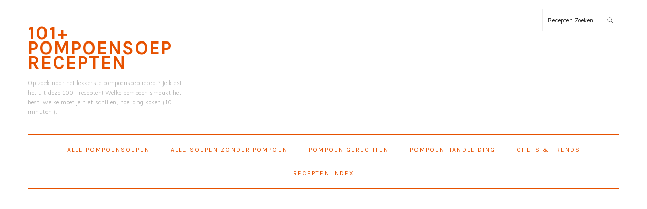

--- FILE ---
content_type: text/html; charset=UTF-8
request_url: https://www.pompoensoep.com/champignonsoep-maken.html
body_size: 26056
content:
<!DOCTYPE html><html dir="ltr" lang="en-US" prefix="og: https://ogp.me/ns#"><head ><meta charset="UTF-8" /><meta name="viewport" content="width=device-width, initial-scale=1" /><link rel="stylesheet" id="ao_optimized_gfonts" href="https://fonts.googleapis.com/css?family=Muli%3Aregular%2Citalic%2C300%2C300italic%7CKarla%3Aregular%2Citalic%2C700%2C700italic%26subset%3Dlatin%2C%7CRoboto:400,700&amp;display=swap"><!-- <link media="all" href="https://www.pompoensoep.com/wp-content/cache/autoptimize/css/autoptimize_6d7781f1b3c35c680ab39ee6b00f5ff7.css" rel="stylesheet"> --><title>Champignonsoep Jeroen Meus vs Champignonsoep zonder Room: wie wint?</title><meta name="description" content="2 kampioen recepten: zodat jij je lekkerste champignonsoep zal maken. Kies BUDGET: verrassend met weinig champignons én zonder room. Of zoals Jeroen Meus met ..." /><meta name="robots" content="max-image-preview:large" /><meta name="author" content="Da Fu"/><meta name="keywords" content="champignons,paddestoelen,gedroogde champignons,oesterzwammen,champignons bakken,champignons koken,paleo soep,de voedselzandloper,bloemkool,glutenvrij,koolhydraatarm,lactosevrij,paleo dieet,vegan,vegetarisch" /><link rel="canonical" href="https://www.pompoensoep.com/champignonsoep-maken.html" /><meta name="generator" content="All in One SEO (AIOSEO) 4.9.1" /><meta property="og:locale" content="en_US" /><meta property="og:site_name" content="101+ Pompoensoep Recepten" /><meta property="og:type" content="article" /><meta property="og:title" content="Champignonsoep Jeroen Meus vs Champignonsoep zonder Room: wie wint?" /><meta property="og:description" content="2 kampioen recepten: zodat jij je lekkerste champignonsoep zal maken. Kies BUDGET: verrassend met weinig champignons én zonder room. Of zoals Jeroen Meus met ..." /><meta property="og:url" content="https://www.pompoensoep.com/champignonsoep-maken.html" /><meta property="og:image" content="https://www.pompoensoep.com/wp-content/uploads/2016/12/champignonsoep-maken.jpg" /><meta property="og:image:secure_url" content="https://www.pompoensoep.com/wp-content/uploads/2016/12/champignonsoep-maken.jpg" /><meta property="og:image:width" content="480" /><meta property="og:image:height" content="698" /><meta property="article:published_time" content="2020-03-22T22:25:05+00:00" /><meta property="article:modified_time" content="2020-05-25T07:47:27+00:00" /><meta name="twitter:card" content="summary" /><meta name="twitter:title" content="Champignonsoep Jeroen Meus vs Champignonsoep zonder Room: wie wint?" /><meta name="twitter:description" content="2 kampioen recepten: zodat jij je lekkerste champignonsoep zal maken. Kies BUDGET: verrassend met weinig champignons én zonder room. Of zoals Jeroen Meus met ..." /><meta name="twitter:image" content="https://www.pompoensoep.com/wp-content/uploads/2016/12/champignonsoep-maken.jpg" />  <script type="application/ld+json">{"@context":"http:\/\/schema.org\/","@type":"Recipe","name":"Champignonsoep Jeroen Meus vs Champignonsoep zonder Room: wie wint?","author":{"@type":"Person","name":"https:\/\/www.pompoensoep.com"},"description":"2 kampioen recepten: zodat jij je lekkerste champignonsoep zal maken. Kies BUDGET: verrassend met weinig champignons \u00e9n zonder room. Of zoals Jeroen Meus met ...","datePublished":"2020-03-23T00:25:05+00:00","image":["https:\/\/www.pompoensoep.com\/wp-content\/uploads\/2020\/03\/champignonsoep-maken.jpg","https:\/\/www.pompoensoep.com\/wp-content\/uploads\/2020\/03\/champignonsoep-maken-480x500.jpg","https:\/\/www.pompoensoep.com\/wp-content\/uploads\/2020\/03\/champignonsoep-maken-480x375.jpg","https:\/\/www.pompoensoep.com\/wp-content\/uploads\/2020\/03\/champignonsoep-maken-480x270.jpg"],"recipeYield":["2"],"prepTime":"PT5M","cookTime":"PT25M","totalTime":"PT30M","recipeIngredient":["25 gram gedroogde champignons","1 theelepel olie","1  sjalot (15 gram)","1  knoflookteentje","25 gram verse oesterzwammen of andere (verse champignons)","200 gram bloemkool","560 ml water","rotszout en peper naar smaak","indien gewenst: een beetje tapiocabloem (of ma\u00efzena voor wie geen paleo dieet noch De Voedselzandloper volgt (1\/3de theelepel))"],"recipeInstructions":[{"@type":"HowToStep","text":"Kook water in een elektrische waterkoker en giet over de gedroogde champignons tot ze goed onder staan. Laat enkele minuten weken tot de paddestoelen weer soepel worden.","name":"Kook water in een elektrische waterkoker en giet over de gedroogde champignons tot ze goed onder staan. Laat enkele minuten weken tot de paddestoelen weer soepel worden.","url":"https:\/\/www.pompoensoep.com\/champignonsoep-maken.html#wprm-recipe-2233-step-0-0"},{"@type":"HowToStep","text":"Snijd de sjalot en het knoflookteentje fijn en laat een 5tal minuten stoven in de olie.","name":"Snijd de sjalot en het knoflookteentje fijn en laat een 5tal minuten stoven in de olie.","url":"https:\/\/www.pompoensoep.com\/champignonsoep-maken.html#wprm-recipe-2233-step-0-1"},{"@type":"HowToStep","text":"Snijd de paddestoelen in reepjes, laat de geweekte paddestoelen eerst wat uitlekken en stoof dan de paddestoelen mee aan tot de sjalot en paddestoelen beginnen te bruinen.","name":"Snijd de paddestoelen in reepjes, laat de geweekte paddestoelen eerst wat uitlekken en stoof dan de paddestoelen mee aan tot de sjalot en paddestoelen beginnen te bruinen.","url":"https:\/\/www.pompoensoep.com\/champignonsoep-maken.html#wprm-recipe-2233-step-0-2"},{"@type":"HowToStep","text":"Ondertussen snijd je de bloemkool fijn.","name":"Ondertussen snijd je de bloemkool fijn.","url":"https:\/\/www.pompoensoep.com\/champignonsoep-maken.html#wprm-recipe-2233-step-0-3"},{"@type":"HowToStep","text":"Voeg het weekwater van de paddestoelen, de bloemkool en wat extra water toe, breng aan de kook en laat pruttelen tot de bloemkool gegaard is (niet langer dan 10 minuten!).","name":"Voeg het weekwater van de paddestoelen, de bloemkool en wat extra water toe, breng aan de kook en laat pruttelen tot de bloemkool gegaard is (niet langer dan 10 minuten!).","url":"https:\/\/www.pompoensoep.com\/champignonsoep-maken.html#wprm-recipe-2233-step-0-4"},{"@type":"HowToStep","text":"Pureer je champignonsoep, breng verder op smaak met rotszout en vers gemalen peper. Wil je een meer gebonden champignonsoep, roer dan 1\/3de theelepel tapiocabloem met wat water tot een papje, roer het papje door je soep en laat 1 minuut doorkoken.","name":"Pureer je champignonsoep, breng verder op smaak met rotszout en vers gemalen peper. Wil je een meer gebonden champignonsoep, roer dan 1\/3de theelepel tapiocabloem met wat water tot een papje, roer het papje door je soep en laat 1 minuut doorkoken.","url":"https:\/\/www.pompoensoep.com\/champignonsoep-maken.html#wprm-recipe-2233-step-0-5"}],"recipeCategory":["Soep (Bloemkoolsoep)"],"recipeCuisine":["Caloriearm","de Voedselzandloper","Glutenvrij","Koolhydraatarm","Lactosevrij","Paleo Dieet","Vegan","Vegetarisch"]}</script><link href='https://fonts.gstatic.com' crossorigin='anonymous' rel='preconnect' /><link rel="alternate" type="application/rss+xml" title="101+ Pompoensoep Recepten &raquo; Feed" href="https://www.pompoensoep.com/feed" /><link rel="alternate" type="application/rss+xml" title="101+ Pompoensoep Recepten &raquo; Comments Feed" href="https://www.pompoensoep.com/comments/feed" /><link rel="alternate" type="application/rss+xml" title="101+ Pompoensoep Recepten &raquo; Champignonsoep Jeroen Meus vs Champignonsoep zonder Room: wie wint? Comments Feed" href="https://www.pompoensoep.com/champignonsoep-maken.html/feed" /> <script>(()=>{"use strict";const e=[400,500,600,700,800,900],t=e=>`wprm-min-${e}`,n=e=>`wprm-max-${e}`,s=new Set,o="ResizeObserver"in window,r=o?new ResizeObserver((e=>{for(const t of e)c(t.target)})):null,i=.5/(window.devicePixelRatio||1);function c(s){const o=s.getBoundingClientRect().width||0;for(let r=0;r<e.length;r++){const c=e[r],a=o<=c+i;o>c+i?s.classList.add(t(c)):s.classList.remove(t(c)),a?s.classList.add(n(c)):s.classList.remove(n(c))}}function a(e){s.has(e)||(s.add(e),r&&r.observe(e),c(e))}!function(e=document){e.querySelectorAll(".wprm-recipe").forEach(a)}();if(new MutationObserver((e=>{for(const t of e)for(const e of t.addedNodes)e instanceof Element&&(e.matches?.(".wprm-recipe")&&a(e),e.querySelectorAll?.(".wprm-recipe").forEach(a))})).observe(document.documentElement,{childList:!0,subtree:!0}),!o){let e=0;addEventListener("resize",(()=>{e&&cancelAnimationFrame(e),e=requestAnimationFrame((()=>s.forEach(c)))}),{passive:!0})}})();</script><script type="text/javascript">window._wpemojiSettings = {"baseUrl":"https:\/\/s.w.org\/images\/core\/emoji\/16.0.1\/72x72\/","ext":".png","svgUrl":"https:\/\/s.w.org\/images\/core\/emoji\/16.0.1\/svg\/","svgExt":".svg","source":{"concatemoji":"https:\/\/www.pompoensoep.com\/wp-includes\/js\/wp-emoji-release.min.js?ver=6.8.3"}};
/*! This file is auto-generated */
!function(s,n){var o,i,e;function c(e){try{var t={supportTests:e,timestamp:(new Date).valueOf()};sessionStorage.setItem(o,JSON.stringify(t))}catch(e){}}function p(e,t,n){e.clearRect(0,0,e.canvas.width,e.canvas.height),e.fillText(t,0,0);var t=new Uint32Array(e.getImageData(0,0,e.canvas.width,e.canvas.height).data),a=(e.clearRect(0,0,e.canvas.width,e.canvas.height),e.fillText(n,0,0),new Uint32Array(e.getImageData(0,0,e.canvas.width,e.canvas.height).data));return t.every(function(e,t){return e===a[t]})}function u(e,t){e.clearRect(0,0,e.canvas.width,e.canvas.height),e.fillText(t,0,0);for(var n=e.getImageData(16,16,1,1),a=0;a<n.data.length;a++)if(0!==n.data[a])return!1;return!0}function f(e,t,n,a){switch(t){case"flag":return n(e,"\ud83c\udff3\ufe0f\u200d\u26a7\ufe0f","\ud83c\udff3\ufe0f\u200b\u26a7\ufe0f")?!1:!n(e,"\ud83c\udde8\ud83c\uddf6","\ud83c\udde8\u200b\ud83c\uddf6")&&!n(e,"\ud83c\udff4\udb40\udc67\udb40\udc62\udb40\udc65\udb40\udc6e\udb40\udc67\udb40\udc7f","\ud83c\udff4\u200b\udb40\udc67\u200b\udb40\udc62\u200b\udb40\udc65\u200b\udb40\udc6e\u200b\udb40\udc67\u200b\udb40\udc7f");case"emoji":return!a(e,"\ud83e\udedf")}return!1}function g(e,t,n,a){var r="undefined"!=typeof WorkerGlobalScope&&self instanceof WorkerGlobalScope?new OffscreenCanvas(300,150):s.createElement("canvas"),o=r.getContext("2d",{willReadFrequently:!0}),i=(o.textBaseline="top",o.font="600 32px Arial",{});return e.forEach(function(e){i[e]=t(o,e,n,a)}),i}function t(e){var t=s.createElement("script");t.src=e,t.defer=!0,s.head.appendChild(t)}"undefined"!=typeof Promise&&(o="wpEmojiSettingsSupports",i=["flag","emoji"],n.supports={everything:!0,everythingExceptFlag:!0},e=new Promise(function(e){s.addEventListener("DOMContentLoaded",e,{once:!0})}),new Promise(function(t){var n=function(){try{var e=JSON.parse(sessionStorage.getItem(o));if("object"==typeof e&&"number"==typeof e.timestamp&&(new Date).valueOf()<e.timestamp+604800&&"object"==typeof e.supportTests)return e.supportTests}catch(e){}return null}();if(!n){if("undefined"!=typeof Worker&&"undefined"!=typeof OffscreenCanvas&&"undefined"!=typeof URL&&URL.createObjectURL&&"undefined"!=typeof Blob)try{var e="postMessage("+g.toString()+"("+[JSON.stringify(i),f.toString(),p.toString(),u.toString()].join(",")+"));",a=new Blob([e],{type:"text/javascript"}),r=new Worker(URL.createObjectURL(a),{name:"wpTestEmojiSupports"});return void(r.onmessage=function(e){c(n=e.data),r.terminate(),t(n)})}catch(e){}c(n=g(i,f,p,u))}t(n)}).then(function(e){for(var t in e)n.supports[t]=e[t],n.supports.everything=n.supports.everything&&n.supports[t],"flag"!==t&&(n.supports.everythingExceptFlag=n.supports.everythingExceptFlag&&n.supports[t]);n.supports.everythingExceptFlag=n.supports.everythingExceptFlag&&!n.supports.flag,n.DOMReady=!1,n.readyCallback=function(){n.DOMReady=!0}}).then(function(){return e}).then(function(){var e;n.supports.everything||(n.readyCallback(),(e=n.source||{}).concatemoji?t(e.concatemoji):e.wpemoji&&e.twemoji&&(t(e.twemoji),t(e.wpemoji)))}))}((window,document),window._wpemojiSettings);</script> <!-- <link rel='stylesheet' id='dashicons-css' href='https://www.pompoensoep.com/wp-includes/css/dashicons.min.css?ver=6.8.3' type='text/css' media='all' /> -->
<link rel="stylesheet" type="text/css" href="//www.pompoensoep.com/wp-content/cache/wpfc-minified/244f91k5/c4sed.css" media="all"/> <script src='//www.pompoensoep.com/wp-content/cache/wpfc-minified/kl0d8y2c/6lbcm.js' type="text/javascript"></script>
<!-- <script type="text/javascript" src="https://www.pompoensoep.com/wp-includes/js/jquery/jquery.min.js?ver=3.7.1" id="jquery-core-js"></script> --> <!-- <script type="text/javascript" src="https://www.pompoensoep.com/wp-includes/js/jquery/jquery-migrate.min.js?ver=3.4.1" id="jquery-migrate-js"></script> --> <!--[if lt IE 9]> <script type="text/javascript" src="https://www.pompoensoep.com/wp-content/themes/genesis/lib/js/html5shiv.min.js?ver=3.7.3" id="html5shiv-js"></script> <![endif]--><link rel="https://api.w.org/" href="https://www.pompoensoep.com/wp-json/" /><link rel="alternate" title="JSON" type="application/json" href="https://www.pompoensoep.com/wp-json/wp/v2/posts/585" /><link rel="EditURI" type="application/rsd+xml" title="RSD" href="https://www.pompoensoep.com/xmlrpc.php?rsd" /><meta name="generator" content="WordPress 6.8.3" /><link rel='shortlink' href='https://www.pompoensoep.com/?p=585' /><link rel="alternate" title="oEmbed (JSON)" type="application/json+oembed" href="https://www.pompoensoep.com/wp-json/oembed/1.0/embed?url=https%3A%2F%2Fwww.pompoensoep.com%2Fchampignonsoep-maken.html" /><link rel="alternate" title="oEmbed (XML)" type="text/xml+oembed" href="https://www.pompoensoep.com/wp-json/oembed/1.0/embed?url=https%3A%2F%2Fwww.pompoensoep.com%2Fchampignonsoep-maken.html&#038;format=xml" /> <script id="mcjs">!function(c,h,i,m,p){m=c.createElement(h),p=c.getElementsByTagName(h)[0],m.async=1,m.src=i,p.parentNode.insertBefore(m,p)}(document,"script","https://chimpstatic.com/mcjs-connected/js/users/50c88e6a64bdb3363164c4556/e50fe7fb68aa47a473020266e.js");</script><link rel="icon" href="https://www.pompoensoep.com/wp-content/themes/foodiepro/images/favicon.ico" /><link rel="pingback" href="https://www.pompoensoep.com/xmlrpc.php" /><meta name=viewport content="width=device-width, initial-scale=1"> <script async src="//pagead2.googlesyndication.com/pagead/js/adsbygoogle.js"></script> <script>(adsbygoogle = window.adsbygoogle || []).push({
google_ad_client: "ca-pub-4373864052393096",
enable_page_level_ads: true
});</script> </head><body class="wp-singular post-template-default single single-post postid-585 single-format-standard wp-theme-genesis wp-child-theme-foodiepro content-sidebar foodie-pro" itemscope itemtype="https://schema.org/WebPage"><div class="site-container"><ul class="genesis-skip-link"><li><a href="#genesis-content" class="screen-reader-shortcut"> Skip to content</a></li><li><a href="#genesis-sidebar-primary" class="screen-reader-shortcut"> Skip to primary sidebar</a></li></ul><header class="site-header" itemscope itemtype="https://schema.org/WPHeader"><div class="wrap"><div class="title-area"><p class="site-title" itemprop="headline"><a href="https://www.pompoensoep.com/">101+ Pompoensoep Recepten</a></p><p class="site-description" itemprop="description">Op zoek naar het lekkerste pompoensoep recept? Je kiest het uit deze 100+ recepten! Welke pompoen smaakt het best, welke moet je niet schillen, hoe lang koken (10 minuten!)...</p></div><div class="widget-area header-widget-area"><section id="search-2" class="widget widget_search"><div class="widget-wrap"><form class="search-form" itemprop="potentialAction" itemscope itemtype="https://schema.org/SearchAction" method="get" action="https://www.pompoensoep.com/" role="search"><label class="search-form-label screen-reader-text" for="searchform-692efb3c800603.10622670">Recepten Zoeken...</label><input class="search-form-input" type="search" itemprop="query-input" name="s" id="searchform-692efb3c800603.10622670" placeholder="Recepten Zoeken..."><input class="search-form-submit" type="submit" value="Search"><meta itemprop="target" content="https://www.pompoensoep.com/?s={s}"></form></div></section></div></div></header><nav class="nav-secondary" aria-label="Secondary" itemscope itemtype="https://schema.org/SiteNavigationElement"><div class="wrap"><ul id="menu-2025deepseek" class="menu genesis-nav-menu menu-secondary"><li id="menu-item-3776" class="menu-item menu-item-type-taxonomy menu-item-object-category menu-item-has-children menu-item-3776"><a href="https://www.pompoensoep.com/category/recepten" itemprop="url"><span itemprop="name">Alle Pompoensoepen</span></a><ul class="sub-menu"><li id="menu-item-3782" class="menu-item menu-item-type-custom menu-item-object-custom menu-item-3782"><a href="https://www.pompoensoep.com/butternutsoep.html" itemprop="url"><span itemprop="name">Butternut Soepen</span></a></li><li id="menu-item-3783" class="menu-item menu-item-type-custom menu-item-object-custom menu-item-3783"><a href="https://www.pompoensoep.com/patissonsoep.html" itemprop="url"><span itemprop="name">Andere Pompoensoorten</span></a></li><li id="menu-item-3784" class="menu-item menu-item-type-custom menu-item-object-custom menu-item-3784"><a href="https://www.pompoensoep.com/jeroen-meus.html" itemprop="url"><span itemprop="name">Populaire Recepten</span></a></li></ul></li><li id="menu-item-3777" class="menu-item menu-item-type-taxonomy menu-item-object-category current-post-ancestor current-menu-parent current-post-parent menu-item-has-children menu-item-3777"><a href="https://www.pompoensoep.com/category/soep-recepten" itemprop="url"><span itemprop="name">Alle Soepen Zonder Pompoen</span></a><ul class="sub-menu"><li id="menu-item-3786" class="menu-item menu-item-type-custom menu-item-object-custom menu-item-3786"><a href="https://www.pompoensoep.com/category/groentesoep" itemprop="url"><span itemprop="name">Groentesoepen</span></a></li><li id="menu-item-3787" class="menu-item menu-item-type-custom menu-item-object-custom menu-item-3787"><a href="https://www.pompoensoep.com/category/tomatensoep" itemprop="url"><span itemprop="name">Tomatensoepen</span></a></li><li id="menu-item-3785" class="menu-item menu-item-type-custom menu-item-object-custom menu-item-3785"><a href="https://www.pompoensoep.com/koude-soep.html" itemprop="url"><span itemprop="name">Koude Soepen</span></a></li></ul></li><li id="menu-item-3778" class="menu-item menu-item-type-taxonomy menu-item-object-category menu-item-has-children menu-item-3778"><a href="https://www.pompoensoep.com/category/pompoen-recepten" itemprop="url"><span itemprop="name">Pompoen Gerechten</span></a><ul class="sub-menu"><li id="menu-item-3788" class="menu-item menu-item-type-custom menu-item-object-custom menu-item-3788"><a href="https://www.pompoensoep.com/pompoenpuree.html" itemprop="url"><span itemprop="name">Pompoenpuree</span></a></li><li id="menu-item-3789" class="menu-item menu-item-type-custom menu-item-object-custom menu-item-3789"><a href="https://www.pompoensoep.com/pompoentaart.html" itemprop="url"><span itemprop="name">Pompoentaart</span></a></li><li id="menu-item-3790" class="menu-item menu-item-type-custom menu-item-object-custom menu-item-3790"><a href="https://www.pompoensoep.com/spaghettipompoen.html" itemprop="url"><span itemprop="name">Spaghettipompoen</span></a></li></ul></li><li id="menu-item-3779" class="menu-item menu-item-type-custom menu-item-object-custom menu-item-has-children menu-item-3779"><a href="https://www.pompoensoep.com/pompoensoorten" itemprop="url"><span itemprop="name">Pompoen Handleiding</span></a><ul class="sub-menu"><li id="menu-item-3791" class="menu-item menu-item-type-custom menu-item-object-custom menu-item-3791"><a href="https://www.pompoensoep.com/pompoensoorten" itemprop="url"><span itemprop="name">Soorten &#038; Smaken</span></a></li><li id="menu-item-3792" class="menu-item menu-item-type-custom menu-item-object-custom menu-item-3792"><a href="https://www.pompoensoep.com/pompoen-snijden" itemprop="url"><span itemprop="name">Snijden &#038; Schillen</span></a></li><li id="menu-item-3793" class="menu-item menu-item-type-custom menu-item-object-custom menu-item-3793"><a href="https://www.pompoensoep.com/pompoen-kopen" itemprop="url"><span itemprop="name">Waar te Koop?</span></a></li></ul></li><li id="menu-item-3780" class="menu-item menu-item-type-custom menu-item-object-custom menu-item-has-children menu-item-3780"><a href="https://www.pompoensoep.com/jeroen-meus.html" itemprop="url"><span itemprop="name">Chefs &#038; Trends</span></a><ul class="sub-menu"><li id="menu-item-3794" class="menu-item menu-item-type-custom menu-item-object-custom menu-item-3794"><a href="https://www.pompoensoep.com/jeroen-meus.html" itemprop="url"><span itemprop="name">Recepten van Jeroen Meus</span></a></li><li id="menu-item-3795" class="menu-item menu-item-type-custom menu-item-object-custom menu-item-3795"><a href="https://www.pompoensoep.com/piet-huysentruyt.html" itemprop="url"><span itemprop="name">Recepten van Piet Huysentruyt</span></a></li><li id="menu-item-3798" class="menu-item menu-item-type-custom menu-item-object-custom menu-item-3798"><a href="https://www.pompoensoep.com/koolhydraatarme-soep.html" itemprop="url"><span itemprop="name">Gezonde Soepen</span></a></li></ul></li><li id="menu-item-3781" class="menu-item menu-item-type-custom menu-item-object-custom menu-item-3781"><a href="https://www.pompoensoep.com/alfabetische-index" itemprop="url"><span itemprop="name">Recepten Index</span></a></li></ul></div></nav><div class="site-inner"><div class="content-sidebar-wrap"><main class="content" id="genesis-content"><div class="breadcrumb" itemscope itemtype="https://schema.org/BreadcrumbList"><a href="https://www.pompoensoep.com">🏠 Start</a> <span aria-label="breadcrumb separator">/</span> <span class="breadcrumb-link-wrap" itemprop="itemListElement" itemscope itemtype="https://schema.org/ListItem"><a class="breadcrumb-link" href="https://www.pompoensoep.com/category/soep-recepten" itemprop="item"><span class="breadcrumb-link-text-wrap" itemprop="name">Alle (177) Soep Recepten</span></a><meta itemprop="position" content="2"></span> <span aria-label="breadcrumb separator">/</span> Champignonsoep Jeroen Meus vs Champignonsoep zonder Room: wie wint?</div><article class="post-585 post type-post status-publish format-standard has-post-thumbnail category-soep-recepten category-bloemkoolsoep tag-bloemkool tag-champignons tag-de-voedselzandloper tag-glutenvrij tag-koolhydraatarm tag-lactosevrij tag-paleo-dieet tag-vegan tag-vegetarisch entry" itemscope itemtype="https://schema.org/CreativeWork"><header class="entry-header"><h1 class="entry-title" itemprop="headline">Champignonsoep Jeroen Meus vs Champignonsoep zonder Room: wie wint?</h1></header><div class="entry-content" itemprop="text"><div class="wprm-recipe wprm-recipe-snippet wprm-recipe-template-snippetbasicclone"><a href="#recept" data-recipe="2233" style="color: #ffffff;background-color: #e65100;border-color: #e65100;border-radius: 3px;padding: 5px 8px;" class="wprm-recipe-jump wprm-recipe-link wprm-jump-to-recipe-shortcode wprm-block-text-normal wprm-recipe-jump-inline-button wprm-recipe-link-inline-button wprm-color-accent"><span class="wprm-recipe-icon wprm-recipe-jump-icon"><svg xmlns="http://www.w3.org/2000/svg" width="16" height="16" viewBox="0 0 24 24"><g class="nc-icon-wrapper" fill="#ffffff"><path data-color="color-2" d="M9,2h6c0.6,0,1-0.4,1-1s-0.4-1-1-1H9C8.4,0,8,0.4,8,1S8.4,2,9,2z"></path> <path fill="#ffffff" d="M16,11V5c0-0.6-0.4-1-1-1H9C8.4,4,8,4.4,8,5v6H1.9L12,23.6L22.1,11H16z"></path></g></svg></span> Recept</a></div><p>2 kampioen recepten: zodat jij je lekkerste champignonsoep zal maken.</p><p>Kies BUDGET! Je zal verrast met hoe weinig champignons én zonder room toch heerlijke champignonroomsoep kan maken.</p><p>Of kies klassiek met room zoals Jeroen Meus het makkelijk voordoet.</p><p><img decoding="async" src="https://www.pompoensoep.com/afbeeldingen/champignonsoep-maken.jpg" alt="Champignonsoep maken" width="480" height="698" border="0" /></p><div id="toc_container" class="toc_light_blue no_bullets"><p class="toc_title">Inhoud</p><ul class="toc_list"><li><a href="#Champignons_bakken"><span class="toc_number toc_depth_1">1</span> Champignons bakken</a></li><li><a href="#Hoe_champignons_koken"><span class="toc_number toc_depth_1">2</span> Hoe champignons koken?</a></li><li><a href="#Gedroogde_champignons"><span class="toc_number toc_depth_1">3</span> Gedroogde champignons</a></li><li><a href="#Is_champignonsoep_gezond"><span class="toc_number toc_depth_1">4</span> Is champignonsoep gezond?</a></li><li><a href="#Champignonsoep_Jeroen_Meus_lekker_zonder_bouillon"><span class="toc_number toc_depth_1">5</span> Champignonsoep Jeroen Meus: lekker zonder bouillon!</a><ul><li><a href="#Hoe_maak_je_champignonsoep_a_la_Jeroen_Meus"><span class="toc_number toc_depth_2">5.1</span> Hoe maak je champignonsoep à la Jeroen Meus?</a></li></ul></li><li><a href="#Hoe_romige_champignonsoep_maken_zonder_room"><span class="toc_number toc_depth_1">6</span> Hoe romige champignonsoep maken zonder room</a></li><li><a href="#Hoe_je_lekkerste_champignonsoep_maken"><span class="toc_number toc_depth_1">7</span> Hoe je lekkerste champignonsoep maken?</a></li><li><a href="#Champignonsoep_Jeroen_Meus_vs_Champignonsoep_zonder_Room_wie_wint"><span class="toc_number toc_depth_1">8</span> Champignonsoep Jeroen Meus vs Champignonsoep zonder Room: wie wint?</a><ul><li><a href="#Ingredienten"><span class="toc_number toc_depth_2">8.1</span> Ingrediënten</a></li><li><a href="#Bereiding_-_Stap_voor_Stapnbsp"><span class="toc_number toc_depth_2">8.2</span> Bereiding - Stap voor Stap&nbsp;</a></li></ul></li></ul></div><h2><span id="Champignons_bakken">Champignons bakken</span></h2><p><b>Champignons bakken doe je in olie (of hoeveboter met olie) in een hete pan</b>.</p><ol type="1"><li>Voeg de in plakjes gesneden champignons toe en schroei ze dicht zodat er geen vocht uit de champignons zal vloeien (want dan zal je je champignons koken in plaats van bakken). Bak tot je champignons lichtbruin kleuren en blus met wat citroensap of witbier of witte wijn of droge sherry of groentebouillon. Giet er wat room over en laat een 5tal minuten inkoken.</li><li>Proef en breng je champignonsaus verder op smaak met peper, rotszout, vers geperst citroensap en vers gehakte peterselie. Is je saus te dun, roer er dan wat maïzena door (eerst tot een papje geroerd met wat bouillon of water) en breng opnieuw aan de kook.</li></ol><p><b>Je kan champignons ook bakken zonder er champignonsaus bij te maken:</b></p><ol type="1"><li>Begin met wat spek in een hete pan met wat olie te bakken zodat je na enkele minuten flink wat spekvet in de pan hebt en je spek minstens gaar gebakken is.</li><li>Haal het spek uit de pan, snijd de paddestoelen in de lengte in 4 en bak op een heet vuur.</li><li>Voeg als de champignons gebakken zijn het spek weer toe en versier + verfris met vers gehakte peterselie.</li></ol><h2><span id="Hoe_champignons_koken">Hoe champignons koken?</span></h2><p>Of beter gezegd stoven:</p><ol type="1"><li>Neem 1 bakje (250 gram) verse, kleine, volledig witte champignons, kuis en snijd alle niet witte delen weg.</li><li>Smelt 3 eetlepels hoeveboter in een pan tot ze heet is, maar nog niet bruin begint te kleuren.</li><li>Voeg er de champignons aan toe, kruid met rotszout en peper en giet er het sap van 1 citroen over en laat 10 minuten gaar pruttelen.</li><li>Bind het kookvocht met wat maïzena.</li></ol><h2><span id="Gedroogde_champignons">Gedroogde champignons</span></h2><p><img decoding="async" src="https://www.pompoensoep.com/afbeeldingen/gedroogde-champignons.jpg" alt="Gedroogde champignons" width="480" height="270" border="0" /></p><div id="attachment_202" style="width: 160px" class="wp-caption alignright"><a href="https://www.pompoensoep.com/pompoen-tomatensoep.html"><img loading="lazy" decoding="async" aria-describedby="caption-attachment-202" class="size-thumbnail wp-image-202" src="https://www.pompoensoep.com/wp-content/uploads/2016/09/pompoen-tomatensoep-150x150.jpg" alt="Pompoen tomatensoep" width="150" height="150" srcset="https://www.pompoensoep.com/wp-content/uploads/2016/09/pompoen-tomatensoep-150x150.jpg 150w, https://www.pompoensoep.com/wp-content/uploads/2016/09/pompoen-tomatensoep-120x120.jpg 120w" sizes="auto, (max-width: 150px) 100vw, 150px" /></a><p id="caption-attachment-202" class="wp-caption-text">Zin in een echte maaltijdsoep boordevol smaken? Maak dan deze lekkere pompoen tomatensoep, extra lekker met weekwater van gedroogde champignons.</p></div><p>Wellicht ken je de shiitake paddestoelen &#8220;van bij de Chinees&#8221; of uit een pakje van Conimex? Dit zijn slechts 1 van de vele droge paddestoelen die we hier in Maleisië voorhanden hebben. Er ligt dan ook steeds een pak gedroogde paddestoelen in onze voorraadkast: ideaal om mee in een bouillon te laten trekken.</p><p>Gedroogde paddestoelen laat je eerst enkele minuten weken in heet water. Na een 5tal minuten worden ze weer soepel, kan je ze makkelijk in schijfjes snijden en zijn ze klaar om bij je gerechten te voegen</p><h2><span id="Is_champignonsoep_gezond">Is champignonsoep gezond?</span></h2><p>Uiteraard! Zolang je geen giftige paddestoelen toevoegt. Trouwens wat giftig betreft geldt steeds: de dosis bepaald of iets dan wel giftig is of heilzaam. Zo weet je immers ook dat een overdosis gevaarlijk kan zijn, zelfs <a href="http://www.neopaleodieet.com/suikerverslaving/" target="_blank" rel="noopener noreferrer">teveel suiker eten is nergens goed voor</a>.</p><p>In De Voedselzandloper van Kris Verburgh en in de hierop gebaseerde recepten van <a href="http://www.piethuysentruyt.com/" target="_blank" rel="noopener noreferrer">Piet Huysentruyt</a> in zijn kookprogramma <a href="http://www.vier.be/smakelijk" target="_blank" rel="noopener noreferrer">Smakelijk</a>, zie je paddestoelen en schimmels duidelijk op de voorgrond treden. Het valt onmiddellijk op dat Kris quorn (een vleesvervanger op basis van schimmels) en kaas (het enige toegelaten melkproduct, ook rijk aan schimmels) aanraadt.</p><div id="attachment_504" style="width: 160px" class="wp-caption alignright"><a href="https://www.pompoensoep.com/eenvoudige-bloemkoolsoep.html"><img loading="lazy" decoding="async" aria-describedby="caption-attachment-504" class="wp-image-504 size-thumbnail" src="https://www.pompoensoep.com/wp-content/uploads/2016/12/eenvoudige-bloemkoolsoep-150x150.jpg" alt="Eenvoudige bloemkoolsoep" width="150" height="150" srcset="https://www.pompoensoep.com/wp-content/uploads/2016/12/eenvoudige-bloemkoolsoep-150x150.jpg 150w, https://www.pompoensoep.com/wp-content/uploads/2016/12/eenvoudige-bloemkoolsoep-120x120.jpg 120w" sizes="auto, (max-width: 150px) 100vw, 150px" /></a><p id="caption-attachment-504" class="wp-caption-text">Maak eenvoudige bloemkoolsoep met extra peulvruchten &#8211; lekkere erwtjes! &#8211; zodat je in 20 minuten zal genieten van goedkope, vullende soep.</p></div><p>Kris Verburgh vermeldt verder ook expliciet dat je best aardappels, rijst en pasta vervangt met groenten, peulvruchten en paddestoelen, zoals de gewone witte champignons van Parijs en de ook goed ingeburgerde oesterzwammen, cantharellen en sinds kort zie je ook enkele Japanse paddestoelen in de supermarkt verschijnen.</p><p>Nu: zeggen dat &#8220;champignons gezond zijn omdat kris Verburgh dat zegt in De Voedselzandloper&#8221;&#8230; is uiteraard kort door de bocht, zelfs met alle wetenschappelijke studies die de gediplomeerde arts aanhaalt. Quorn blijft een zeer recent fabrieksproduct, en in <a href="http://melchiormeijer.wordpress.com" target="_blank" rel="noopener noreferrer">paleo perspectief</a> is het steeds enkele 10duizenden jaren kijken in hoeverre een alweer nieuw industrieel bereid product dan wel gezond zou zijn.</p><div id="attachment_349" style="width: 160px" class="wp-caption alignright"><a href="https://www.pompoensoep.com/paleo.html"><img loading="lazy" decoding="async" aria-describedby="caption-attachment-349" class="size-thumbnail wp-image-349" src="https://www.pompoensoep.com/wp-content/uploads/2016/10/paleo-pompoensoep-150x150.jpg" alt="Paleo pompoensoep" width="150" height="150" srcset="https://www.pompoensoep.com/wp-content/uploads/2016/10/paleo-pompoensoep-150x150.jpg 150w, https://www.pompoensoep.com/wp-content/uploads/2016/10/paleo-pompoensoep-120x120.jpg 120w" sizes="auto, (max-width: 150px) 100vw, 150px" /></a><p id="caption-attachment-349" class="wp-caption-text">Op zoek naar HET paleo pompoensoep recept? Gevonden! Bovendien lees je hoe je ELK pompoensoep recept PALEO zal maken + geniet van deze lekkere paleo soep.</p></div><p>Maar het paleo dieet kan uiteraard niet naast paddestoelen kijken: paddestoelen en schimmels bestaan al langer dan de mensheid en dragen bij tot het alsmaar recycleren van al wat leeft of leefde op aarde.</p><p>Champignons zijn vooral rijk aan vezels en allerhande smaken (dus voedingsstoffen) die je niet direct in planten of dieren zal terugvinden. Uit het oogpunt van &#8220;een gevarieerd dieet is een gezond dieet&#8221;, is het een aanrader op allerhande champignons mee in je gerechten te verwerken.</p><p><b>Champignons zijn ideaal om soep mee te maken: het zijn natuurlijke smaakbommetjes</b> (boordevol umami, dezelfde smaak waar je geld aan uitgeeft wanneer je een fles sojasaus koopt en dezelfde smaak die chemisch bereidt Mono Sodium Glutamaat &#8211; Enummer 621 -noemt en in allerhande pakjes en zakjes als smaakversterker wordt toegevoegd (en waar je bovendien hoofdpijn en een droge mond van krijgt).</p><p>Dus kies voor gezonde umami boordevol andere smaakstoffen en vezels: eet meer champignons in soep, bij de groenten, in champignonsaus&#8230;</p><p><strong><a href="https://www.nooitmeerdieten.be/over-sana/de-sanamethode/" target="_blank" rel="noopener noreferrer">En kook je volgens de SANA methode van Sandra Bekkari</a></strong>? Kies dan voor gedroogde champignons, in plaats van haar keuze van <a href="https://www.kabeljauw.com/courgettesoep-met-zalm/" target="_blank" rel="noopener noreferrer">instant groentebouillon van Rapunzel</a>.</p><h2><span id="Champignonsoep_Jeroen_Meus_lekker_zonder_bouillon">Champignonsoep Jeroen Meus: lekker zonder bouillon!</span></h2><p><img loading="lazy" decoding="async" src="https://www.pompoensoep.com/afbeeldingen/champignonsoep-jeroen-meus.jpg" alt="Champignonsoep Jeroen Meus" width="680" height="450" border="0" /></p><p>Wat is ook hier het leuke aan deze lekkerste champignonsoep van Jeroen Meus uit <a href="https://dagelijksekost.een.be/" target="_blank" rel="noopener noreferrer">Dagelijkse Kost</a>?</p><p>Behalve de smaak uiteraard :-).</p><ul><li>Dat je weer geen uur of 2 nodig hebt om verse bouillon te trekken.</li><li>En je gaat ook geen bouillonblokjes gebruiken.</li></ul><p>De &#8220;bouillon&#8221; maak je snel: net zoals in het andere recept op deze pagina. Door gedroogde paddestoelen te weken in heet water.</p><p><b>Jeroen kiest in zijn champignonsoep recept voor gedroogd eekhoorntjesbrood.</b></p><p>Dus nogmaals: TIP voor wie graag snel kookt zonder pakjes en zakjes? Vervang bouillon door geweekte, gedroogde paddestoelen.</p><p>Je kan gedroogde paddestoelen ook zeer lang bewaren: dus je kan ze altijd in huis hebben. In de Chinese supermarkt ligt het er vol van 🙂</p><h3><span id="Hoe_maak_je_champignonsoep_a_la_Jeroen_Meus">Hoe maak je champignonsoep à la Jeroen Meus?</span></h3><p><b>Ingrediënten:</b></p><ul><li>50 gram gedroogde paddestoelen</li><li>3 liter kokend water</li><li>1 grote klont hoeveboter</li><li>3 uien</li><li>3 preistengels</li><li>enkele knoflookteentjes</li><li>3 bakjes (3 x 250 gram) champignons</li><li>opgebonden kruidentuiltje</li><li>1 aardappel</li><li>200 ml room</li><li>peper en zeezout</li><li>fijn gesneden peterselie</li><li><b><a href="https://www.pompoensoep.com/tomatensoep-verse-tomaten.html#NIEUW_Nu_snel_zelf_verse_tomatensoep_maken_op_grootmoeders_wijze" target="_blank" rel="noopener noreferrer">broodstengels</a></b><a href="https://www.pompoensoep.com/tomatensoep-verse-tomaten.html#NIEUW_Nu_snel_zelf_verse_tomatensoep_maken_op_grootmoeders_wijze" target="_blank" rel="noopener noreferrer"><b> zoals in deze lekkere tomatensoep</b></a> of broodkorstjes</li></ul><p><b>Recept:</b></p><ol type="1"><li>Week 50 gram gedroogde paddestoelen in een kom met net gekookt water.</li><li>Smelt 1 grote klont hoeveboter in een soeppot en stoof er 3 grofgesneden uien in aan.</li><li>Snijd de prei in dikke ringen en stoof mee aan.</li><li>Plet knoflookteentjes onder je hakmes en stoof mee aan.</li><li>Kuis 2 bakjes champignons, halveer en voeg toe.</li><li>Voeg een kruidentuiltje toe.</li><li>Snijd er de geschilde aardappel bij.</li><li>Voeg het water van de geweekte champignons toe. Jeroen voegt de geweekte champignons niet toe. Zonde vinden wij: gewoon mee toevoegen! Wel wat kleiner snijden, zodat het straks makkelijker mixen wordt. Aan de kook brengen en laat minstens een half uur gaar sudderen.</li><li>Ondertussen kuis je de rest van de champignons, snijd in 4 en bak in hoeveboter, gekruid met peper en zeezout.</li><li>Verwijder het kruidentuiltje uit de champignonsoep, voeg een flinke scheut room toe en pureer met een staafmixer. Proef en breng verder op smaak met peper en zeezout.</li><li>Serveer met de apart gebakken champignons, fijngesneden peterselie en broodstengels of broodkorstjes.</li></ol><h2><span id="Hoe_romige_champignonsoep_maken_zonder_room">Hoe romige champignonsoep maken zonder room</span></h2><p><img loading="lazy" decoding="async" src="https://www.pompoensoep.com/afbeeldingen/romige-champignonsoep.jpg" alt="Romige champignonsoep" width="480" height="319" border="0" /></p><div id="attachment_579" style="width: 160px" class="wp-caption alignright"><a href="https://www.pompoensoep.com/aardappelsoep.html"><img loading="lazy" decoding="async" aria-describedby="caption-attachment-579" class="size-thumbnail wp-image-579" src="https://www.pompoensoep.com/wp-content/uploads/2016/12/aardappelsoep-150x150.jpg" alt="Aardappelsoep" width="150" height="150" srcset="https://www.pompoensoep.com/wp-content/uploads/2016/12/aardappelsoep-150x150.jpg 150w, https://www.pompoensoep.com/wp-content/uploads/2016/12/aardappelsoep-120x120.jpg 120w" sizes="auto, (max-width: 150px) 100vw, 150px" /></a><p id="caption-attachment-579" class="wp-caption-text">Kies uit deze 3 aardappelsoep recepten zodat je Goedkoop zal Genieten van een klassieke kom soep: dik, romig, lekker: dus net wat je wil wanneer je thuiskomt!</p></div><p>De makkelijkste manier om een gebonden soep te maken zonder room, is er een aardappel mee in te garen. Door het pureren van de soep komt flink wat zetmeel van de gare aardappel in de soep. Kook je de soep daarna nog even op, dan zal dit zetmeel je soep extra binden + een smeuïge, romige structuur geven zonder dat je room moet toevoegen.</p><p>Wie het paleo dieet volgt (of De Voedselzandloper), die weet ondertussen wel dat de makkelijkste aardappelvervanger bloemkool is. Uiteraard minder zetmeel in je soep, maar toch wel een mooie, witte groente: zolang je er genoeg van pureert, zal het eindresultaat mooi romig ogen.</p><p>Smakelijk!</p><h2><span id="Hoe_je_lekkerste_champignonsoep_maken">Hoe je lekkerste champignonsoep maken?</span></h2><p>Weet dat er flink wat andere paddestoelen bestaan dan de klassieke witte Parijse champignons.</p><p>Elke paddestoel smaakt anders.</p><p>Dus wees creatief, varieer je keuze van paddestoelen of combineer meer dan 1 champignon zoals in onderstaand recept.</p><p>Zo zal je telkenmale genieten van een weer uniek smakende champignonsoep.</p><p>Smakelijk!!!</p><p>&nbsp;</p><div id="recept"></div><div id="wprm-recipe-container-2233" class="wprm-recipe-container" data-recipe-id="2233" data-servings="2"><div class="wprm-recipe wprm-recipe-template-chicchildtemplate"><div class="wprm-container-float-right"><div class="wprm-recipe-image wprm-block-image-rounded"><img loading="lazy" decoding="async" style="border-width: 0px;border-style: solid;border-color: #666666;border-radius: 3px;" width="172" height="250" src="https://www.pompoensoep.com/wp-content/uploads/2020/03/champignonsoep-maken.jpg" class="attachment-250x250 size-250x250" alt="" srcset="https://www.pompoensoep.com/wp-content/uploads/2020/03/champignonsoep-maken.jpg 480w, https://www.pompoensoep.com/wp-content/uploads/2020/03/champignonsoep-maken-206x300.jpg 206w, https://www.pompoensoep.com/wp-content/uploads/2020/03/champignonsoep-maken-86x125.jpg 86w" sizes="auto, (max-width: 172px) 100vw, 172px" /></div></div><h2 class="wprm-recipe-name wprm-block-text-bold"><span id="Champignonsoep_Jeroen_Meus_vs_Champignonsoep_zonder_Room_wie_wint">Champignonsoep Jeroen Meus vs Champignonsoep zonder Room: wie wint?</span></h2><div class="wprm-spacer"></div> <span class="wprm-recipe-details wprm-recipe-author wprm-block-text-light">https://www.pompoensoep.com</span><div class="wprm-spacer"></div><div class="wprm-recipe-summary wprm-block-text-normal">2 kampioen recepten: zodat jij je lekkerste champignonsoep zal maken. Kies BUDGET: verrassend met weinig champignons én zonder room. Of zoals Jeroen Meus met ...</div><div class="wprm-spacer"></div><div class="wprm-recipe-rating wprm-user-rating wprm-recipe-rating-inline wprm-user-rating-allowed" data-recipe="2233" data-average="0" data-count="0" data-total="0" data-user="0"><span class="wprm-rating-star wprm-rating-star-1 wprm-rating-star-empty" data-rating="1" data-color="#e65100" role="button" tabindex="0" aria-label="Rate this recipe 1 out of 5 stars" onmouseenter="window.WPRecipeMaker.userRating.enter(this)" onfocus="window.WPRecipeMaker.userRating.enter(this)" onmouseleave="window.WPRecipeMaker.userRating.leave(this)" onblur="window.WPRecipeMaker.userRating.leave(this)" onclick="window.WPRecipeMaker.userRating.click(this, event)" onkeypress="window.WPRecipeMaker.userRating.click(this, event)"><svg xmlns="http://www.w3.org/2000/svg" xmlns:xlink="http://www.w3.org/1999/xlink" x="0px" y="0px" width="16px" height="16px" viewBox="0 0 24 24"><g  transform="translate(0, 0)"><polygon fill="none" stroke="#e65100" stroke-width="2" stroke-linecap="square" stroke-miterlimit="10" points="12,2.6 15,9 21.4,9 16.7,13.9 18.6,21.4 12,17.6 5.4,21.4 7.3,13.9 2.6,9 9,9 " stroke-linejoin="miter"/></g></svg></span><span class="wprm-rating-star wprm-rating-star-2 wprm-rating-star-empty" data-rating="2" data-color="#e65100" role="button" tabindex="0" aria-label="Rate this recipe 2 out of 5 stars" onmouseenter="window.WPRecipeMaker.userRating.enter(this)" onfocus="window.WPRecipeMaker.userRating.enter(this)" onmouseleave="window.WPRecipeMaker.userRating.leave(this)" onblur="window.WPRecipeMaker.userRating.leave(this)" onclick="window.WPRecipeMaker.userRating.click(this, event)" onkeypress="window.WPRecipeMaker.userRating.click(this, event)"><svg xmlns="http://www.w3.org/2000/svg" xmlns:xlink="http://www.w3.org/1999/xlink" x="0px" y="0px" width="16px" height="16px" viewBox="0 0 24 24"><g  transform="translate(0, 0)"><polygon fill="none" stroke="#e65100" stroke-width="2" stroke-linecap="square" stroke-miterlimit="10" points="12,2.6 15,9 21.4,9 16.7,13.9 18.6,21.4 12,17.6 5.4,21.4 7.3,13.9 2.6,9 9,9 " stroke-linejoin="miter"/></g></svg></span><span class="wprm-rating-star wprm-rating-star-3 wprm-rating-star-empty" data-rating="3" data-color="#e65100" role="button" tabindex="0" aria-label="Rate this recipe 3 out of 5 stars" onmouseenter="window.WPRecipeMaker.userRating.enter(this)" onfocus="window.WPRecipeMaker.userRating.enter(this)" onmouseleave="window.WPRecipeMaker.userRating.leave(this)" onblur="window.WPRecipeMaker.userRating.leave(this)" onclick="window.WPRecipeMaker.userRating.click(this, event)" onkeypress="window.WPRecipeMaker.userRating.click(this, event)"><svg xmlns="http://www.w3.org/2000/svg" xmlns:xlink="http://www.w3.org/1999/xlink" x="0px" y="0px" width="16px" height="16px" viewBox="0 0 24 24"><g  transform="translate(0, 0)"><polygon fill="none" stroke="#e65100" stroke-width="2" stroke-linecap="square" stroke-miterlimit="10" points="12,2.6 15,9 21.4,9 16.7,13.9 18.6,21.4 12,17.6 5.4,21.4 7.3,13.9 2.6,9 9,9 " stroke-linejoin="miter"/></g></svg></span><span class="wprm-rating-star wprm-rating-star-4 wprm-rating-star-empty" data-rating="4" data-color="#e65100" role="button" tabindex="0" aria-label="Rate this recipe 4 out of 5 stars" onmouseenter="window.WPRecipeMaker.userRating.enter(this)" onfocus="window.WPRecipeMaker.userRating.enter(this)" onmouseleave="window.WPRecipeMaker.userRating.leave(this)" onblur="window.WPRecipeMaker.userRating.leave(this)" onclick="window.WPRecipeMaker.userRating.click(this, event)" onkeypress="window.WPRecipeMaker.userRating.click(this, event)"><svg xmlns="http://www.w3.org/2000/svg" xmlns:xlink="http://www.w3.org/1999/xlink" x="0px" y="0px" width="16px" height="16px" viewBox="0 0 24 24"><g  transform="translate(0, 0)"><polygon fill="none" stroke="#e65100" stroke-width="2" stroke-linecap="square" stroke-miterlimit="10" points="12,2.6 15,9 21.4,9 16.7,13.9 18.6,21.4 12,17.6 5.4,21.4 7.3,13.9 2.6,9 9,9 " stroke-linejoin="miter"/></g></svg></span><span class="wprm-rating-star wprm-rating-star-5 wprm-rating-star-empty" data-rating="5" data-color="#e65100" role="button" tabindex="0" aria-label="Rate this recipe 5 out of 5 stars" onmouseenter="window.WPRecipeMaker.userRating.enter(this)" onfocus="window.WPRecipeMaker.userRating.enter(this)" onmouseleave="window.WPRecipeMaker.userRating.leave(this)" onblur="window.WPRecipeMaker.userRating.leave(this)" onclick="window.WPRecipeMaker.userRating.click(this, event)" onkeypress="window.WPRecipeMaker.userRating.click(this, event)"><svg xmlns="http://www.w3.org/2000/svg" xmlns:xlink="http://www.w3.org/1999/xlink" x="0px" y="0px" width="16px" height="16px" viewBox="0 0 24 24"><g  transform="translate(0, 0)"><polygon fill="none" stroke="#e65100" stroke-width="2" stroke-linecap="square" stroke-miterlimit="10" points="12,2.6 15,9 21.4,9 16.7,13.9 18.6,21.4 12,17.6 5.4,21.4 7.3,13.9 2.6,9 9,9 " stroke-linejoin="miter"/></g></svg></span><div class="wprm-recipe-rating-details wprm-block-text-normal">Geef je Stem</div></div><div class="wprm-spacer" style="height: 25px;"></div><div class="wprm-template-chic-buttons wprm-container-columns-spaced-middle wprm-container-columns-gutter"> <a href="https://www.pompoensoep.com/wprm_print/champignonsoep-jeroen-meus-vs-champignonsoep-zonder-room-wie-wint" style="color: #ffffff;background-color: #e65100;border-color: #e65100;border-radius: 3px;padding: 10px 5px;" class="wprm-recipe-print wprm-recipe-link wprm-print-recipe-shortcode wprm-block-text-normal wprm-recipe-print-wide-button wprm-recipe-link-wide-button wprm-color-accent" data-recipe-id="2233" data-template="" target="_blank" rel="nofollow"><span class="wprm-recipe-icon wprm-recipe-print-icon"><svg width="16px" height="16px" viewBox="0 0 24 24" version="1.1" xmlns="http://www.w3.org/2000/svg" xmlns:xlink="http://www.w3.org/1999/xlink"><g stroke="none" stroke-width="1" fill="none" fill-rule="evenodd"><g fill="#ffffff"><g><path d="M17.5454,0.0005 C18.2904,0.0005 18.9004,0.6105 18.9004,1.3565 L18.9004,1.3565 L18.9004,4.9445 L21.9904,4.9445 C23.0954,4.9445 24.0004,5.8485 24.0004,6.9535 L24.0004,6.9535 L24.0004,17.2415 C24.0004,18.3465 23.0954,19.2505 21.9904,19.2505 L21.9904,19.2505 L19.8414,19.2505 L19.8414,22.2795 C19.8414,23.1725 19.1104,23.9035 18.2174,23.9035 L18.2174,23.9035 L5.7834,23.9035 C4.8894,23.9035 4.1594,23.1725 4.1594,22.2795 L4.1594,22.2795 L4.1594,19.2505 L2.0104,19.2505 C0.9044,19.2505 0.0004,18.3465 0.0004,17.2415 L0.0004,17.2415 L0.0004,6.9535 C0.0004,5.8485 0.9044,4.9445 2.0104,4.9445 L2.0104,4.9445 L5.0984,4.9445 L5.0984,1.3565 C5.0984,0.6105 5.7094,0.0005 6.4554,0.0005 L6.4554,0.0005 Z M17.8414,15.5975 L6.1594,15.5975 L6.1594,21.9035 L17.8414,21.9035 L17.8414,15.5975 Z M21.9904,6.9445 L2.0104,6.9445 L2.0004,17.2415 L4.1594,17.2425 L4.1594,15.2215 C4.1594,14.3285 4.8894,13.5975 5.7834,13.5975 L5.7834,13.5975 L18.2174,13.5975 C19.1104,13.5975 19.8414,14.3285 19.8414,15.2215 L19.8414,15.2215 L19.8414,17.2495 L21.9904,17.2505 L22.0004,6.9535 L21.9904,6.9445 Z M6.1632,9.1318 C6.7902,9.1318 7.2992,9.6408 7.2992,10.2678 C7.2992,10.8948 6.7902,11.4028 6.1632,11.4028 L6.1632,11.4028 L5.0992,11.4028 C4.4722,11.4028 3.9632,10.8948 3.9632,10.2678 C3.9632,9.6408 4.4722,9.1318 5.0992,9.1318 L5.0992,9.1318 Z M16.6304,2.2715 L7.3704,2.2715 L7.3704,4.6845 L16.6304,4.6845 L16.6304,2.2715 Z"></path></g></g></g></svg></span> Print Recept</a> <a href="https://www.pinterest.com/pin/create/bookmarklet/?url=https%3A%2F%2Fwww.pompoensoep.com%2Fchampignonsoep-maken.html&amp;media=https%3A%2F%2Fwww.pompoensoep.com%2Fwp-content%2Fuploads%2F2020%2F03%2Fchampignonsoep-maken.jpg&amp;description=Champignonsoep+Jeroen+Meus+vs+Champignonsoep+zonder+Room%3A+wie+wint%3F&amp;is_video=false" target="_blank" rel="nofollow noopener" data-recipe="2233" data-url="https://www.pompoensoep.com/champignonsoep-maken.html" data-media="https://www.pompoensoep.com/wp-content/uploads/2020/03/champignonsoep-maken.jpg" data-description="Champignonsoep Jeroen Meus vs Champignonsoep zonder Room: wie wint?" data-repin="" role="button" style="color: #616161;background-color: #ffffff;border-color: #616161;border-radius: 3px;padding: 10px 5px;" class="wprm-recipe-pin wprm-recipe-link wprm-block-text-normal wprm-recipe-pin-wide-button wprm-recipe-link-wide-button wprm-color-accent"><span class="wprm-recipe-icon wprm-recipe-pin-icon"><svg width="17px" height="20px" viewBox="0 0 17 20" version="1.1" xmlns="http://www.w3.org/2000/svg" xmlns:xlink="http://www.w3.org/1999/xlink"><g stroke="none" stroke-width="1" fill="none" fill-rule="evenodd"><g transform="translate(-4.000000, -2.000000)" fill="#616161"><path d="M10.7636728,15.2276266 C10.2077317,17.980299 9.52955405,20.6201377 7.52087891,22 C6.90029349,17.8380815 8.43177606,14.7128228 9.14286352,11.3948064 C7.93107647,9.46487979 9.28860706,5.58269488 11.8449959,6.53943073 C14.9902356,7.71595725 9.12053185,13.7114236 13.0614843,14.4612976 C17.1752134,15.2429061 18.8547902,7.71125585 16.3042782,5.26182401 C12.6183769,1.72519235 5.57332202,5.18072478 6.43955583,10.2441376 C6.65111904,11.4829577 8.00277289,11.8578948 6.98021737,13.5668554 C4.62128758,13.0720325 3.91607687,11.3125318 4.00775427,8.9665309 C4.15349781,5.12783398 7.65604429,2.43980586 11.1691689,2.06721954 C15.6119964,1.59707907 19.7821423,3.61045562 20.3580644,7.56198625 C21.0056829,12.0224439 18.3529153,16.8531372 13.6009705,16.5052333 C12.313961,16.4100298 11.7732994,15.8070747 10.7636728,15.2276266"></path></g></g></svg></span> Pin Recept</a></div><div class="wprm-spacer" style="height: 20px;"></div><div class="wprm-icon-shortcode wprm-icon-shortcode-separate wprm-align-center wprm-icon-decoration-line" style="font-size: 24px;height: 24px;"><div class="wprm-decoration-line" style="border-color: #e0e0e0;"></div><span class="wprm-recipe-icon" aria-hidden="true"><svg width="16px" height="16px" viewBox="0 0 24 24" version="1.1" xmlns="http://www.w3.org/2000/svg" xmlns:xlink="http://www.w3.org/1999/xlink"><g stroke="none" stroke-width="1" fill="none" fill-rule="evenodd"><g fill="#9e9e9e"><g><path d="M12,0 C18.627,0 24,4.373 24,11 C24,19.406 18.646,24 18.646,24 L18.646,24 L5.354,24 C5.354,24 0,19.406 0,11 C0,4.373 5.373,0 12,0 Z M12,2 C6.206,2 2,5.785 2,11 C2,16.956 4.962,20.716 6.168,22 L6.168,22 L17.832,22 C19.032,20.724 22,16.962 22,11 C22,5.785 17.794,2 12,2 Z M15.4175,17.7983 C15.9697847,17.7983 16.4175,18.2460153 16.4175,18.7983 C16.4175,19.3111358 16.0314598,19.7338072 15.5341211,19.7915723 L15.4175,19.7983 L8.5825,19.7983 C8.03021525,19.7983 7.5825,19.3505847 7.5825,18.7983 C7.5825,18.2854642 7.96854019,17.8627928 8.46587887,17.8050277 L8.5825,17.7983 L15.4175,17.7983 Z M12,4.2544 C15.173,4.2544 17.746,6.8264 17.746,10.0004 C17.746,13.1734 15.173,15.7454 12,15.7454 C8.827,15.7454 6.254,13.1734 6.254,10.0004 C6.254,6.8264 8.827,4.2544 12,4.2544 Z M10.9999773,6.38993761 C9.41864646,6.82850486 8.254,8.28073633 8.254,10.0004 C8.254,12.0654 9.935,13.7454 12,13.7454 C14.065,13.7454 15.746,12.0654 15.746,10.0004 C15.746,8.28110051 14.5818468,6.82911997 13.0010273,6.39021638 L13,9.2962 C13,9.84848475 12.5522847,10.2962 12,10.2962 C11.4871642,10.2962 11.0644928,9.91015981 11.0067277,9.41282113 L11,9.2962 Z"></path></g></g></g></svg></span><div class="wprm-decoration-line" style="border-color: #e0e0e0;"></div></div><div class="wprm-recipe-meta-container wprm-recipe-times-container wprm-recipe-details-container wprm-recipe-details-container-table wprm-block-text-normal wprm-recipe-table-borders-none wprm-recipe-table-borders-inside" style="border-width: 0;border-style: dotted;border-color: #666666;"><div class="wprm-recipe-block-container wprm-recipe-block-container-table wprm-block-text-normal wprm-recipe-time-container wprm-recipe-prep-time-container" style="border-width: 0;border-style: dotted;border-color: #666666;"><span class="wprm-recipe-details-label wprm-block-text-uppercase-faded wprm-recipe-time-label wprm-recipe-prep-time-label">Voorbereidingstijd </span><span class="wprm-recipe-time wprm-block-text-normal"><span class="wprm-recipe-details wprm-recipe-details-minutes wprm-recipe-prep_time wprm-recipe-prep_time-minutes">5<span class="sr-only screen-reader-text wprm-screen-reader-text"> minutes</span></span> <span class="wprm-recipe-details-unit wprm-recipe-details-minutes wprm-recipe-prep_time-unit wprm-recipe-prep_timeunit-minutes" aria-hidden="true">mins</span></span></div><div class="wprm-recipe-block-container wprm-recipe-block-container-table wprm-block-text-normal wprm-recipe-time-container wprm-recipe-cook-time-container" style="border-width: 0;border-style: dotted;border-color: #666666;"><span class="wprm-recipe-details-label wprm-block-text-uppercase-faded wprm-recipe-time-label wprm-recipe-cook-time-label">Bereidingstijd </span><span class="wprm-recipe-time wprm-block-text-normal"><span class="wprm-recipe-details wprm-recipe-details-minutes wprm-recipe-cook_time wprm-recipe-cook_time-minutes">25<span class="sr-only screen-reader-text wprm-screen-reader-text"> minutes</span></span> <span class="wprm-recipe-details-unit wprm-recipe-details-minutes wprm-recipe-cook_time-unit wprm-recipe-cook_timeunit-minutes" aria-hidden="true">mins</span></span></div><div class="wprm-recipe-block-container wprm-recipe-block-container-table wprm-block-text-normal wprm-recipe-time-container wprm-recipe-total-time-container" style="border-width: 0;border-style: dotted;border-color: #666666;"><span class="wprm-recipe-details-label wprm-block-text-uppercase-faded wprm-recipe-time-label wprm-recipe-total-time-label">Totale tijd </span><span class="wprm-recipe-time wprm-block-text-normal"><span class="wprm-recipe-details wprm-recipe-details-minutes wprm-recipe-total_time wprm-recipe-total_time-minutes">30<span class="sr-only screen-reader-text wprm-screen-reader-text"> minutes</span></span> <span class="wprm-recipe-details-unit wprm-recipe-details-minutes wprm-recipe-total_time-unit wprm-recipe-total_timeunit-minutes" aria-hidden="true">mins</span></span></div></div><div class="wprm-spacer"></div><div class="wprm-container-columns-spaced"><div><div class="wprm-icon-shortcode wprm-icon-shortcode-separate wprm-align-center wprm-icon-decoration-line" style="font-size: 24px;height: 24px;"><div class="wprm-decoration-line" style="border-color: #e0e0e0;"></div><span class="wprm-recipe-icon" aria-hidden="true"><svg width="16px" height="16px" viewBox="0 0 24 24" version="1.1" xmlns="http://www.w3.org/2000/svg" xmlns:xlink="http://www.w3.org/1999/xlink"><g stroke="none" stroke-width="1" fill="none" fill-rule="evenodd"><g fill="#9e9e9e"><path d="M19.5441,12.0586 L17.8411,12.3146 L17.8411,14.0376 L17.8411,17.8606 L6.1591,17.8606 L6.1591,14.0376 L6.1591,12.3146 L4.4561,12.0586 C3.0331,11.8446 2.0001,10.6536 2.0001,9.2246 C2.0001,7.6626 3.2471,6.3876 4.7971,6.3406 C4.8651,6.3486 4.9351,6.3556 5.0051,6.3576 L6.3221,6.4136 L6.8931,5.2246 C7.8481,3.2356 9.8051,1.9996 12.0001,1.9996 C14.1951,1.9996 16.1521,3.2356 17.1071,5.2246 L17.6781,6.4136 L18.9951,6.3576 C19.0641,6.3556 19.1321,6.3486 19.2021,6.3406 C20.7531,6.3866 22.0001,7.6626 22.0001,9.2246 C22.0001,10.6536 20.9671,11.8446 19.5441,12.0586 L19.5441,12.0586 Z M6.1591,22.0006 L17.8411,22.0006 L17.8411,19.8606 L6.1591,19.8606 L6.1591,22.0006 Z M19.1141,4.3386 C19.0451,4.3386 18.9801,4.3566 18.9101,4.3596 C17.6741,1.7836 15.0491,-0.0004 12.0001,-0.0004 C8.9511,-0.0004 6.3261,1.7836 5.0901,4.3596 C5.0211,4.3566 4.9551,4.3386 4.8861,4.3386 C2.1881,4.3386 0.0001,6.5266 0.0001,9.2246 C0.0001,11.6736 1.8081,13.6836 4.1591,14.0376 L4.1591,22.3756 C4.1591,23.2696 4.8901,23.9996 5.7831,23.9996 L18.2171,23.9996 C19.1101,23.9996 19.8411,23.2696 19.8411,22.3756 L19.8411,14.0376 C22.1911,13.6836 24.0001,11.6736 24.0001,9.2246 C24.0001,6.5266 21.8131,4.3386 19.1141,4.3386 L19.1141,4.3386 Z" id="Fill-1"></path></g></g></svg></span><div class="wprm-decoration-line" style="border-color: #e0e0e0;"></div></div><div class="wprm-recipe-meta-container wprm-recipe-custom-container wprm-recipe-details-container wprm-recipe-details-container-table wprm-block-text-normal wprm-recipe-table-borders-none wprm-recipe-table-borders-inside" style="border-width: 0;border-style: dotted;border-color: #666666;"><div class="wprm-recipe-block-container wprm-recipe-block-container-table wprm-block-text-normal wprm-recipe-tag-container wprm-recipe-course-container" style="border-width: 0;border-style: dotted;border-color: #666666;"><span class="wprm-recipe-details-label wprm-block-text-uppercase-faded wprm-recipe-tag-label wprm-recipe-course-label">Categorie </span><span class="wprm-recipe-course wprm-block-text-normal">Soep (Bloemkoolsoep)</span></div><div class="wprm-recipe-block-container wprm-recipe-block-container-table wprm-block-text-normal wprm-recipe-tag-container wprm-recipe-cuisine-container" style="border-width: 0;border-style: dotted;border-color: #666666;"><span class="wprm-recipe-details-label wprm-block-text-uppercase-faded wprm-recipe-tag-label wprm-recipe-cuisine-label">Keuken </span><span class="wprm-recipe-cuisine wprm-block-text-normal">Caloriearm, de Voedselzandloper, Glutenvrij, Koolhydraatarm, Lactosevrij, Paleo Dieet, Vegan, Vegetarisch</span></div></div></div><div><div class="wprm-icon-shortcode wprm-icon-shortcode-separate wprm-align-center wprm-icon-decoration-line" style="font-size: 24px;height: 24px;"><div class="wprm-decoration-line" style="border-color: #e0e0e0;"></div><span class="wprm-recipe-icon" aria-hidden="true"><svg width="16px" height="16px" viewBox="0 0 24 24" version="1.1" xmlns="http://www.w3.org/2000/svg" xmlns:xlink="http://www.w3.org/1999/xlink"><g stroke="none" stroke-width="1" fill="none" fill-rule="evenodd"><g fill="#9e9e9e"><path d="M15.9199,4.9443 L18.1399,2.7243 C18.5509,2.3133 19.0909,2.1083 19.6299,2.1083 C20.1699,2.1083 20.7099,2.3133 21.1209,2.7243 C21.9429,3.5473 21.9419,4.8843 21.1209,5.7073 L18.9019,7.9253 C18.0799,8.7483 16.7419,8.7483 15.9199,7.9253 C15.0979,7.1033 15.0979,5.7663 15.9199,4.9443 M23.5529,22.1383 L13.3369,11.9233 L15.3109,9.9493 C15.9559,10.3353 16.6809,10.5413 17.4109,10.5413 C18.4629,10.5413 19.5159,10.1403 20.3159,9.3403 L22.5349,7.1213 C24.1369,5.5183 24.1369,2.9123 22.5349,1.3103 C21.7599,0.5343 20.7279,0.1073 19.6299,0.1073 C18.5329,0.1073 17.5019,0.5343 16.7259,1.3103 L14.5059,3.5303 C13.7299,4.3063 13.3029,5.3383 13.3029,6.4343 C13.3029,7.1883 13.5179,7.9053 13.8959,8.5363 L11.9229,10.5083 L9.9489,8.5353 C10.8909,6.9593 10.6959,4.8863 9.3399,3.5303 L6.1039,0.2933 C5.7129,-0.0977 5.0799,-0.0977 4.6899,0.2933 C4.2989,0.6833 4.2989,1.3163 4.6899,1.7073 L7.9259,4.9443 C8.4909,5.5093 8.6579,6.3153 8.4459,7.0323 L3.6539,2.2403 C3.2639,1.8493 2.6309,1.8493 2.2399,2.2403 C1.8499,2.6313 1.8499,3.2633 2.2399,3.6543 L7.0319,8.4463 C6.3149,8.6583 5.5089,8.4913 4.9429,7.9253 L1.7069,4.6893 C1.3159,4.2983 0.6839,4.2983 0.2929,4.6893 C-0.0981,5.0803 -0.0981,5.7133 0.2929,6.1033 L3.5289,9.3403 C4.3309,10.1403 5.3829,10.5413 6.4349,10.5413 C7.1649,10.5413 7.8899,10.3353 8.5349,9.9493 L10.5089,11.9233 L0.2929,22.1383 C-0.0981,22.5293 -0.0981,23.1623 0.2929,23.5523 C0.4879,23.7483 0.7439,23.8453 0.9999,23.8453 C1.2559,23.8453 1.5119,23.7483 1.7069,23.5523 L11.9229,13.3373 L22.1389,23.5523 C22.3339,23.7483 22.5899,23.8453 22.8459,23.8453 C23.1019,23.8453 23.3569,23.7483 23.5529,23.5523 C23.9429,23.1623 23.9429,22.5293 23.5529,22.1383"></path></g></g></svg></span><div class="wprm-decoration-line" style="border-color: #e0e0e0;"></div></div><div class="wprm-recipe-meta-container wprm-recipe-custom-container wprm-recipe-details-container wprm-recipe-details-container-table wprm-block-text-normal wprm-recipe-table-borders-none wprm-recipe-table-borders-inside" style="border-width: 0;border-style: dotted;border-color: #666666;"><div class="wprm-recipe-block-container wprm-recipe-block-container-table wprm-block-text-normal wprm-recipe-servings-container" style="border-width: 0;border-style: dotted;border-color: #666666;"><span class="wprm-recipe-details-label wprm-block-text-uppercase-faded wprm-recipe-servings-label">Porties </span><span class="wprm-recipe-servings wprm-recipe-details wprm-recipe-servings-2233 wprm-recipe-servings-adjustable-disabled wprm-block-text-normal" data-recipe="2233" aria-label="Adjust recipe servings">2</span></div></div></div></div><div id="recipe-2233-ingredients" class="wprm-recipe-ingredients-container wprm-recipe-2233-ingredients-container wprm-block-text-normal wprm-ingredient-style-regular wprm-recipe-images-before" data-recipe="2233" data-servings="2"><h3 class="wprm-recipe-header wprm-recipe-ingredients-header wprm-block-text-uppercase wprm-align-left wprm-header-decoration-line" style=""><span id="Ingredienten">Ingrediënten<div class="wprm-decoration-line" style="border-color: #e0e0e0;"></div></span></h3><div class="wprm-recipe-ingredient-group"><ul class="wprm-recipe-ingredients"><li class="wprm-recipe-ingredient" style="list-style-type: disc;"><span class="wprm-recipe-ingredient-amount">25</span>&#32;<span class="wprm-recipe-ingredient-unit">gram</span>&#32;<span class="wprm-recipe-ingredient-name">gedroogde champignons</span></li><li class="wprm-recipe-ingredient" style="list-style-type: disc;"><span class="wprm-recipe-ingredient-amount">1</span>&#32;<span class="wprm-recipe-ingredient-unit">theelepel</span>&#32;<span class="wprm-recipe-ingredient-name">olie</span></li><li class="wprm-recipe-ingredient" style="list-style-type: disc;"><span class="wprm-recipe-ingredient-amount">1</span>&#32;<span class="wprm-recipe-ingredient-name">sjalot</span>&#32;<span class="wprm-recipe-ingredient-notes wprm-recipe-ingredient-notes-faded">15 gram</span></li><li class="wprm-recipe-ingredient" style="list-style-type: disc;"><span class="wprm-recipe-ingredient-amount">1</span>&#32;<span class="wprm-recipe-ingredient-name">knoflookteentje</span></li><li class="wprm-recipe-ingredient" style="list-style-type: disc;"><span class="wprm-recipe-ingredient-amount">25</span>&#32;<span class="wprm-recipe-ingredient-unit">gram</span>&#32;<span class="wprm-recipe-ingredient-name">verse oesterzwammen of andere</span>&#32;<span class="wprm-recipe-ingredient-notes wprm-recipe-ingredient-notes-faded">verse champignons</span></li><li class="wprm-recipe-ingredient" style="list-style-type: disc;"><span class="wprm-recipe-ingredient-amount">200</span>&#32;<span class="wprm-recipe-ingredient-unit">gram</span>&#32;<span class="wprm-recipe-ingredient-name">bloemkool</span></li><li class="wprm-recipe-ingredient" style="list-style-type: disc;"><span class="wprm-recipe-ingredient-amount">560</span>&#32;<span class="wprm-recipe-ingredient-unit">ml</span>&#32;<span class="wprm-recipe-ingredient-name">water</span>&#32;<span class="wprm-recipe-ingredient-notes wprm-recipe-ingredient-notes-faded">hierin zit ook het weekwater van de gedroogde paddestoelen (voeg water toe tot je gepureerde soep de gewenste dikte heeft)</span></li><li class="wprm-recipe-ingredient" style="list-style-type: disc;"><span class="wprm-recipe-ingredient-name">rotszout en peper naar smaak</span></li><li class="wprm-recipe-ingredient" style="list-style-type: disc;"><span class="wprm-recipe-ingredient-name">indien gewenst: een beetje tapiocabloem</span>&#32;<span class="wprm-recipe-ingredient-notes wprm-recipe-ingredient-notes-faded">of maïzena voor wie geen paleo dieet noch De Voedselzandloper volgt (1/3de theelepel)</span></li></ul></div></div><div id="recipe-2233-instructions" class="wprm-recipe-instructions-container wprm-recipe-2233-instructions-container wprm-block-text-normal" data-recipe="2233"><h3 class="wprm-recipe-header wprm-recipe-instructions-header wprm-block-text-uppercase wprm-align-left wprm-header-decoration-line wprm-header-has-actions" style=""><span id="Bereiding_-_Stap_voor_Stapnbsp">Bereiding - Stap voor Stap<div class="wprm-decoration-line" style="border-color: #e0e0e0;"></div>&nbsp;</span></h3><div class="wprm-recipe-instruction-group"><ul class="wprm-recipe-instructions"><li id="wprm-recipe-2233-step-0-0" class="wprm-recipe-instruction" style="list-style-type: decimal;"><div class="wprm-recipe-instruction-text" style="margin-bottom: 5px;">Kook water in een elektrische waterkoker en giet over de gedroogde champignons tot ze goed onder staan. Laat enkele minuten weken tot de paddestoelen weer soepel worden.</div></li><li id="wprm-recipe-2233-step-0-1" class="wprm-recipe-instruction" style="list-style-type: decimal;"><div class="wprm-recipe-instruction-text" style="margin-bottom: 5px;">Snijd de sjalot en het knoflookteentje fijn en laat een 5tal minuten stoven in de olie.</div></li><li id="wprm-recipe-2233-step-0-2" class="wprm-recipe-instruction" style="list-style-type: decimal;"><div class="wprm-recipe-instruction-text" style="margin-bottom: 5px;">Snijd de paddestoelen in reepjes, laat de geweekte paddestoelen eerst wat uitlekken en stoof dan de paddestoelen mee aan tot de sjalot en paddestoelen beginnen te bruinen.</div></li><li id="wprm-recipe-2233-step-0-3" class="wprm-recipe-instruction" style="list-style-type: decimal;"><div class="wprm-recipe-instruction-text" style="margin-bottom: 5px;">Ondertussen snijd je de bloemkool fijn.</div></li><li id="wprm-recipe-2233-step-0-4" class="wprm-recipe-instruction" style="list-style-type: decimal;"><div class="wprm-recipe-instruction-text" style="margin-bottom: 5px;">Voeg het weekwater van de paddestoelen, de bloemkool en wat extra water toe, breng aan de kook en laat pruttelen tot de bloemkool gegaard is (niet langer dan 10 minuten!).</div></li><li id="wprm-recipe-2233-step-0-5" class="wprm-recipe-instruction" style="list-style-type: decimal;"><div class="wprm-recipe-instruction-text" style="margin-bottom: 5px;">Pureer je champignonsoep, breng verder op smaak met rotszout en vers gemalen peper. Wil je een meer gebonden champignonsoep, roer dan 1/3de theelepel tapiocabloem met wat water tot een papje, roer het papje door je soep en laat 1 minuut doorkoken.</div></li></ul></div></div><div id="recept-video"></div><div class="wprm-spacer" style="height: 20px;"></div><div class="wprm-icon-shortcode wprm-icon-shortcode-separate wprm-align-center wprm-icon-decoration-line" style="font-size: 24px;height: 24px;"><div class="wprm-decoration-line" style="border-color: #e0e0e0;"></div><span class="wprm-recipe-icon" aria-hidden="true"><svg width="16px" height="16px" viewBox="0 0 24 24" version="1.1" xmlns="http://www.w3.org/2000/svg" xmlns:xlink="http://www.w3.org/1999/xlink"><g id="Icons" stroke="none" stroke-width="1" fill="none" fill-rule="evenodd"><g fill="#9e9e9e"><path d="M9.0039,16.0079 C5.1419,16.0079 1.9999,12.8659 1.9999,9.0039 C1.9999,5.1419 5.1419,1.9999 9.0039,1.9999 C12.8659,1.9999 16.0079,5.1419 16.0079,9.0039 C16.0079,12.8659 12.8659,16.0079 9.0039,16.0079 M23.6209,22.2069 L16.1439,14.7299 C16.1059,14.6919 16.0579,14.6759 16.0159,14.6449 C17.2599,13.1009 18.0079,11.1409 18.0079,9.0039 C18.0079,4.0309 13.9769,-0.0001 9.0039,-0.0001 C4.0309,-0.0001 -0.0001,4.0309 -0.0001,9.0039 C-0.0001,13.9769 4.0309,18.0079 9.0039,18.0079 C11.1409,18.0079 13.1009,17.2599 14.6449,16.0169 C14.6749,16.0579 14.6919,16.1059 14.7299,16.1439 L22.2069,23.6209 C22.4019,23.8169 22.6579,23.9139 22.9139,23.9139 C23.1699,23.9139 23.4259,23.8169 23.6209,23.6209 C24.0119,23.2309 24.0119,22.5979 23.6209,22.2069"></path></g></g></svg></span><div class="wprm-decoration-line" style="border-color: #e0e0e0;"></div></div><div class="wprm-spacer"></div><p class="wprm-text wprm-block-text-normal"><div style="text-align:center;margin:20px 0"> <a href="#comments" class="wprm-rate-comment-button"> ❤️ Geef je ⭐⭐⭐⭐⭐ en laat een reactie achter! </a></div></p></div></div><p>&nbsp;</p></div><footer class="entry-footer"><p class="entry-meta"><span class="entry-categories">📂 Categorieën: <a href="https://www.pompoensoep.com/category/soep-recepten" rel="category tag">Alle (177) Soep Recepten</a>, <a href="https://www.pompoensoep.com/category/bloemkoolsoep" rel="category tag">Bloemkoolsoep</a></span></p></footer></article><div class="adjacent-entry-pagination pagination"><div class="pagination-previous alignleft"><a href="https://www.pompoensoep.com/knoflooksoep.html" rel="prev"><span class="screen-reader-text">Previous Post: </span><span class="adjacent-post-link">&#xAB; Coronavirus 2020: 2x Knoflooksoep recepten &#8211; 100 keer beter dan antibiotica!</span></a></div><div class="pagination-next alignright"><a href="https://www.pompoensoep.com/dalgona-koffie.html" rel="next"><span class="screen-reader-text">Next Post: </span><span class="adjacent-post-link">Dalgona coffee: Je meest romige koffie ooit! &#xBB;</span></a></div></div><h2 class="screen-reader-text">Reader Interactions</h2><div id="respond" class="comment-respond"><h3 id="reply-title" class="comment-reply-title">Schrijf hier uw reactie... <small><a rel="nofollow" id="cancel-comment-reply-link" href="/champignonsoep-maken.html#respond" style="display:none;">Cancel reply</a></small></h3><form action="https://www.pompoensoep.com/wp-comments-post.php" method="post" id="commentform" class="comment-form"><p class="comment-notes">Velden met een * zijn verplicht.</p><div class="comment-form-wprm-rating"> <label for="wprm-comment-rating-1121802180">Hoeveel sterren geef jij dit recept? ⭐</label> <span class="wprm-rating-stars"><fieldset class="wprm-comment-ratings-container" data-original-rating="0" data-current-rating="0"><legend>Hoeveel sterren geef jij dit recept? ⭐</legend> <input aria-label="Don&#039;t rate this recipe" name="wprm-comment-rating" value="0" type="radio" onclick="WPRecipeMaker.rating.onClick(this)" style="margin-left: -21px !important; width: 24px !important; height: 24px !important;" checked="checked"><span aria-hidden="true" style="width: 120px !important; height: 24px !important;"><svg xmlns="http://www.w3.org/2000/svg" xmlns:xlink="http://www.w3.org/1999/xlink" x="0px" y="0px" width="106.66666666667px" height="16px" viewBox="0 0 160 32"> <defs> <path class="wprm-star-empty" id="wprm-star-0" fill="none" stroke="#343434" stroke-width="2" stroke-linejoin="round" d="M11.99,1.94c-.35,0-.67.19-.83.51l-2.56,5.2c-.11.24-.34.4-.61.43l-5.75.83c-.35.05-.64.3-.74.64-.11.34,0,.7.22.94l4.16,4.05c.19.19.27.45.22.7l-.98,5.72c-.06.35.1.7.37.9.29.21.66.24.98.08l5.14-2.71h0c.24-.13.51-.13.75,0l5.14,2.71c.32.16.69.13.98-.08.29-.21.43-.56.37-.9l-.98-5.72h0c-.05-.26.05-.53.22-.7l4.16-4.05h0c.26-.24.34-.61.22-.94s-.4-.58-.74-.64l-5.75-.83c-.26-.03-.48-.21-.61-.43l-2.56-5.2c-.16-.32-.48-.53-.83-.51,0,0-.02,0-.02,0Z"/> </defs> <use xlink:href="#wprm-star-0" x="4" y="4" /> <use xlink:href="#wprm-star-0" x="36" y="4" /> <use xlink:href="#wprm-star-0" x="68" y="4" /> <use xlink:href="#wprm-star-0" x="100" y="4" /> <use xlink:href="#wprm-star-0" x="132" y="4" /> </svg></span><br><input aria-label="Rate this recipe 1 out of 5 stars" name="wprm-comment-rating" value="1" type="radio" onclick="WPRecipeMaker.rating.onClick(this)" style="width: 24px !important; height: 24px !important;"><span aria-hidden="true" style="width: 120px !important; height: 24px !important;"><svg xmlns="http://www.w3.org/2000/svg" xmlns:xlink="http://www.w3.org/1999/xlink" x="0px" y="0px" width="106.66666666667px" height="16px" viewBox="0 0 160 32"> <defs> <path class="wprm-star-empty" id="wprm-star-empty-1" fill="none" stroke="#343434" stroke-width="2" stroke-linejoin="round" d="M11.99,1.94c-.35,0-.67.19-.83.51l-2.56,5.2c-.11.24-.34.4-.61.43l-5.75.83c-.35.05-.64.3-.74.64-.11.34,0,.7.22.94l4.16,4.05c.19.19.27.45.22.7l-.98,5.72c-.06.35.1.7.37.9.29.21.66.24.98.08l5.14-2.71h0c.24-.13.51-.13.75,0l5.14,2.71c.32.16.69.13.98-.08.29-.21.43-.56.37-.9l-.98-5.72h0c-.05-.26.05-.53.22-.7l4.16-4.05h0c.26-.24.34-.61.22-.94s-.4-.58-.74-.64l-5.75-.83c-.26-.03-.48-.21-.61-.43l-2.56-5.2c-.16-.32-.48-.53-.83-.51,0,0-.02,0-.02,0Z"/> <path class="wprm-star-full" id="wprm-star-full-1" fill="#343434" stroke="#343434" stroke-width="2" stroke-linejoin="round" d="M11.99,1.94c-.35,0-.67.19-.83.51l-2.56,5.2c-.11.24-.34.4-.61.43l-5.75.83c-.35.05-.64.3-.74.64-.11.34,0,.7.22.94l4.16,4.05c.19.19.27.45.22.7l-.98,5.72c-.06.35.1.7.37.9.29.21.66.24.98.08l5.14-2.71h0c.24-.13.51-.13.75,0l5.14,2.71c.32.16.69.13.98-.08.29-.21.43-.56.37-.9l-.98-5.72h0c-.05-.26.05-.53.22-.7l4.16-4.05h0c.26-.24.34-.61.22-.94s-.4-.58-.74-.64l-5.75-.83c-.26-.03-.48-.21-.61-.43l-2.56-5.2c-.16-.32-.48-.53-.83-.51,0,0-.02,0-.02,0Z"/> </defs> <use xlink:href="#wprm-star-full-1" x="4" y="4" /> <use xlink:href="#wprm-star-empty-1" x="36" y="4" /> <use xlink:href="#wprm-star-empty-1" x="68" y="4" /> <use xlink:href="#wprm-star-empty-1" x="100" y="4" /> <use xlink:href="#wprm-star-empty-1" x="132" y="4" /> </svg></span><br><input aria-label="Rate this recipe 2 out of 5 stars" name="wprm-comment-rating" value="2" type="radio" onclick="WPRecipeMaker.rating.onClick(this)" style="width: 24px !important; height: 24px !important;"><span aria-hidden="true" style="width: 120px !important; height: 24px !important;"><svg xmlns="http://www.w3.org/2000/svg" xmlns:xlink="http://www.w3.org/1999/xlink" x="0px" y="0px" width="106.66666666667px" height="16px" viewBox="0 0 160 32"> <defs> <path class="wprm-star-empty" id="wprm-star-empty-2" fill="none" stroke="#343434" stroke-width="2" stroke-linejoin="round" d="M11.99,1.94c-.35,0-.67.19-.83.51l-2.56,5.2c-.11.24-.34.4-.61.43l-5.75.83c-.35.05-.64.3-.74.64-.11.34,0,.7.22.94l4.16,4.05c.19.19.27.45.22.7l-.98,5.72c-.06.35.1.7.37.9.29.21.66.24.98.08l5.14-2.71h0c.24-.13.51-.13.75,0l5.14,2.71c.32.16.69.13.98-.08.29-.21.43-.56.37-.9l-.98-5.72h0c-.05-.26.05-.53.22-.7l4.16-4.05h0c.26-.24.34-.61.22-.94s-.4-.58-.74-.64l-5.75-.83c-.26-.03-.48-.21-.61-.43l-2.56-5.2c-.16-.32-.48-.53-.83-.51,0,0-.02,0-.02,0Z"/> <path class="wprm-star-full" id="wprm-star-full-2" fill="#343434" stroke="#343434" stroke-width="2" stroke-linejoin="round" d="M11.99,1.94c-.35,0-.67.19-.83.51l-2.56,5.2c-.11.24-.34.4-.61.43l-5.75.83c-.35.05-.64.3-.74.64-.11.34,0,.7.22.94l4.16,4.05c.19.19.27.45.22.7l-.98,5.72c-.06.35.1.7.37.9.29.21.66.24.98.08l5.14-2.71h0c.24-.13.51-.13.75,0l5.14,2.71c.32.16.69.13.98-.08.29-.21.43-.56.37-.9l-.98-5.72h0c-.05-.26.05-.53.22-.7l4.16-4.05h0c.26-.24.34-.61.22-.94s-.4-.58-.74-.64l-5.75-.83c-.26-.03-.48-.21-.61-.43l-2.56-5.2c-.16-.32-.48-.53-.83-.51,0,0-.02,0-.02,0Z"/> </defs> <use xlink:href="#wprm-star-full-2" x="4" y="4" /> <use xlink:href="#wprm-star-full-2" x="36" y="4" /> <use xlink:href="#wprm-star-empty-2" x="68" y="4" /> <use xlink:href="#wprm-star-empty-2" x="100" y="4" /> <use xlink:href="#wprm-star-empty-2" x="132" y="4" /> </svg></span><br><input aria-label="Rate this recipe 3 out of 5 stars" name="wprm-comment-rating" value="3" type="radio" onclick="WPRecipeMaker.rating.onClick(this)" style="width: 24px !important; height: 24px !important;"><span aria-hidden="true" style="width: 120px !important; height: 24px !important;"><svg xmlns="http://www.w3.org/2000/svg" xmlns:xlink="http://www.w3.org/1999/xlink" x="0px" y="0px" width="106.66666666667px" height="16px" viewBox="0 0 160 32"> <defs> <path class="wprm-star-empty" id="wprm-star-empty-3" fill="none" stroke="#343434" stroke-width="2" stroke-linejoin="round" d="M11.99,1.94c-.35,0-.67.19-.83.51l-2.56,5.2c-.11.24-.34.4-.61.43l-5.75.83c-.35.05-.64.3-.74.64-.11.34,0,.7.22.94l4.16,4.05c.19.19.27.45.22.7l-.98,5.72c-.06.35.1.7.37.9.29.21.66.24.98.08l5.14-2.71h0c.24-.13.51-.13.75,0l5.14,2.71c.32.16.69.13.98-.08.29-.21.43-.56.37-.9l-.98-5.72h0c-.05-.26.05-.53.22-.7l4.16-4.05h0c.26-.24.34-.61.22-.94s-.4-.58-.74-.64l-5.75-.83c-.26-.03-.48-.21-.61-.43l-2.56-5.2c-.16-.32-.48-.53-.83-.51,0,0-.02,0-.02,0Z"/> <path class="wprm-star-full" id="wprm-star-full-3" fill="#343434" stroke="#343434" stroke-width="2" stroke-linejoin="round" d="M11.99,1.94c-.35,0-.67.19-.83.51l-2.56,5.2c-.11.24-.34.4-.61.43l-5.75.83c-.35.05-.64.3-.74.64-.11.34,0,.7.22.94l4.16,4.05c.19.19.27.45.22.7l-.98,5.72c-.06.35.1.7.37.9.29.21.66.24.98.08l5.14-2.71h0c.24-.13.51-.13.75,0l5.14,2.71c.32.16.69.13.98-.08.29-.21.43-.56.37-.9l-.98-5.72h0c-.05-.26.05-.53.22-.7l4.16-4.05h0c.26-.24.34-.61.22-.94s-.4-.58-.74-.64l-5.75-.83c-.26-.03-.48-.21-.61-.43l-2.56-5.2c-.16-.32-.48-.53-.83-.51,0,0-.02,0-.02,0Z"/> </defs> <use xlink:href="#wprm-star-full-3" x="4" y="4" /> <use xlink:href="#wprm-star-full-3" x="36" y="4" /> <use xlink:href="#wprm-star-full-3" x="68" y="4" /> <use xlink:href="#wprm-star-empty-3" x="100" y="4" /> <use xlink:href="#wprm-star-empty-3" x="132" y="4" /> </svg></span><br><input aria-label="Rate this recipe 4 out of 5 stars" name="wprm-comment-rating" value="4" type="radio" onclick="WPRecipeMaker.rating.onClick(this)" style="width: 24px !important; height: 24px !important;"><span aria-hidden="true" style="width: 120px !important; height: 24px !important;"><svg xmlns="http://www.w3.org/2000/svg" xmlns:xlink="http://www.w3.org/1999/xlink" x="0px" y="0px" width="106.66666666667px" height="16px" viewBox="0 0 160 32"> <defs> <path class="wprm-star-empty" id="wprm-star-empty-4" fill="none" stroke="#343434" stroke-width="2" stroke-linejoin="round" d="M11.99,1.94c-.35,0-.67.19-.83.51l-2.56,5.2c-.11.24-.34.4-.61.43l-5.75.83c-.35.05-.64.3-.74.64-.11.34,0,.7.22.94l4.16,4.05c.19.19.27.45.22.7l-.98,5.72c-.06.35.1.7.37.9.29.21.66.24.98.08l5.14-2.71h0c.24-.13.51-.13.75,0l5.14,2.71c.32.16.69.13.98-.08.29-.21.43-.56.37-.9l-.98-5.72h0c-.05-.26.05-.53.22-.7l4.16-4.05h0c.26-.24.34-.61.22-.94s-.4-.58-.74-.64l-5.75-.83c-.26-.03-.48-.21-.61-.43l-2.56-5.2c-.16-.32-.48-.53-.83-.51,0,0-.02,0-.02,0Z"/> <path class="wprm-star-full" id="wprm-star-full-4" fill="#343434" stroke="#343434" stroke-width="2" stroke-linejoin="round" d="M11.99,1.94c-.35,0-.67.19-.83.51l-2.56,5.2c-.11.24-.34.4-.61.43l-5.75.83c-.35.05-.64.3-.74.64-.11.34,0,.7.22.94l4.16,4.05c.19.19.27.45.22.7l-.98,5.72c-.06.35.1.7.37.9.29.21.66.24.98.08l5.14-2.71h0c.24-.13.51-.13.75,0l5.14,2.71c.32.16.69.13.98-.08.29-.21.43-.56.37-.9l-.98-5.72h0c-.05-.26.05-.53.22-.7l4.16-4.05h0c.26-.24.34-.61.22-.94s-.4-.58-.74-.64l-5.75-.83c-.26-.03-.48-.21-.61-.43l-2.56-5.2c-.16-.32-.48-.53-.83-.51,0,0-.02,0-.02,0Z"/> </defs> <use xlink:href="#wprm-star-full-4" x="4" y="4" /> <use xlink:href="#wprm-star-full-4" x="36" y="4" /> <use xlink:href="#wprm-star-full-4" x="68" y="4" /> <use xlink:href="#wprm-star-full-4" x="100" y="4" /> <use xlink:href="#wprm-star-empty-4" x="132" y="4" /> </svg></span><br><input aria-label="Rate this recipe 5 out of 5 stars" name="wprm-comment-rating" value="5" type="radio" onclick="WPRecipeMaker.rating.onClick(this)" id="wprm-comment-rating-1121802180" style="width: 24px !important; height: 24px !important;"><span aria-hidden="true" style="width: 120px !important; height: 24px !important;"><svg xmlns="http://www.w3.org/2000/svg" xmlns:xlink="http://www.w3.org/1999/xlink" x="0px" y="0px" width="106.66666666667px" height="16px" viewBox="0 0 160 32"> <defs> <path class="wprm-star-full" id="wprm-star-5" fill="#343434" stroke="#343434" stroke-width="2" stroke-linejoin="round" d="M11.99,1.94c-.35,0-.67.19-.83.51l-2.56,5.2c-.11.24-.34.4-.61.43l-5.75.83c-.35.05-.64.3-.74.64-.11.34,0,.7.22.94l4.16,4.05c.19.19.27.45.22.7l-.98,5.72c-.06.35.1.7.37.9.29.21.66.24.98.08l5.14-2.71h0c.24-.13.51-.13.75,0l5.14,2.71c.32.16.69.13.98-.08.29-.21.43-.56.37-.9l-.98-5.72h0c-.05-.26.05-.53.22-.7l4.16-4.05h0c.26-.24.34-.61.22-.94s-.4-.58-.74-.64l-5.75-.83c-.26-.03-.48-.21-.61-.43l-2.56-5.2c-.16-.32-.48-.53-.83-.51,0,0-.02,0-.02,0Z"/> </defs> <use xlink:href="#wprm-star-5" x="4" y="4" /> <use xlink:href="#wprm-star-5" x="36" y="4" /> <use xlink:href="#wprm-star-5" x="68" y="4" /> <use xlink:href="#wprm-star-5" x="100" y="4" /> <use xlink:href="#wprm-star-5" x="132" y="4" /> </svg></span></fieldset> </span></div><p class="comment-form-comment"><label for="comment">💬 Jouw reactie *</label><textarea id="comment" name="comment" cols="45" rows="8" aria-required="true" required="required" placeholder="Schrijf hier je reactie..."></textarea></p><p class="comment-form-author"><label for="author">Name <span class="required">*</span></label> <input id="author" name="author" type="text" value="" size="30" maxlength="245" autocomplete="name" required /></p><p class="comment-form-email"><label for="email">Email <span class="required">*</span></label> <input id="email" name="email" type="email" value="" size="30" maxlength="100" autocomplete="email" required /></p><p class="comment-form-url"><label for="url">Website</label> <input id="url" name="url" type="url" value="" size="30" maxlength="200" autocomplete="url" /></p><p class="form-submit"><input name="submit" type="submit" id="submit" class="submit" value="Klik en Verzend!" /> <input type='hidden' name='comment_post_ID' value='585' id='comment_post_ID' /> <input type='hidden' name='comment_parent' id='comment_parent' value='0' /></p><p style="display: none;"><input type="hidden" id="akismet_comment_nonce" name="akismet_comment_nonce" value="8a7a016c42" /></p><p style="display: none !important;" class="akismet-fields-container" data-prefix="ak_"><label>&#916;<textarea name="ak_hp_textarea" cols="45" rows="8" maxlength="100"></textarea></label><input type="hidden" id="ak_js_1" name="ak_js" value="151"/><script>document.getElementById( "ak_js_1" ).setAttribute( "value", ( new Date() ).getTime() );</script></p></form></div><p class="akismet_comment_form_privacy_notice">This site uses Akismet to reduce spam. <a href="https://akismet.com/privacy/" target="_blank" rel="nofollow noopener">Learn how your comment data is processed.</a></p></main><aside class="sidebar sidebar-primary widget-area" role="complementary" aria-label="Primary Sidebar" itemscope itemtype="https://schema.org/WPSideBar" id="genesis-sidebar-primary"><h2 class="genesis-sidebar-title screen-reader-text">Primary Sidebar</h2><section id="featured-post-6" class="widget featured-content featuredpost"><div class="widget-wrap"><h3 class="widgettitle widget-title">NIEUW!</h3><article class="post-880 post type-post status-publish format-standard has-post-thumbnail category-recepten category-soep-recepten entry"><a href="https://www.pompoensoep.com/pompoensoep-sandra-bekkari.html" title="3x Pompoensoep van Sandra Bekkari — makkelijk &#038; super smaakvol" class="alignnone"><img width="150" height="150" src="https://www.pompoensoep.com/wp-content/uploads/2018/09/pompoensoep-sandra-bekkari-150x150.jpg" class="entry-image attachment-post" alt="Pompoensoep Sandra Bekkari" itemprop="image" decoding="async" loading="lazy" /></a><header class="entry-header"><h2 class="entry-title"><a href="https://www.pompoensoep.com/pompoensoep-sandra-bekkari.html">3x Pompoensoep van Sandra Bekkari — makkelijk &#038; super smaakvol</a></h2></header></article><article class="post-272 post type-post status-publish format-standard has-post-thumbnail category-pompoen-recepten entry"><a href="https://www.pompoensoep.com/pompoenmuffins.html" title="Pompoenmuffins maken – glutenvrij, gezond en zalig herfstig" class="alignnone"><img width="150" height="150" src="https://www.pompoensoep.com/wp-content/uploads/2025/09/pompoenmuffins-met-pecannoten-op-rooster-150x150.jpg" class="entry-image attachment-post" alt="Versgebakken pompoenmuffins met pecannoten op een rooster, met Spaanse herfstlandschap op de achtergrond" itemprop="image" decoding="async" loading="lazy" srcset="https://www.pompoensoep.com/wp-content/uploads/2025/09/pompoenmuffins-met-pecannoten-op-rooster-150x150.jpg 150w, https://www.pompoensoep.com/wp-content/uploads/2025/09/pompoenmuffins-met-pecannoten-op-rooster-500x500.jpg 500w, https://www.pompoensoep.com/wp-content/uploads/2025/09/pompoenmuffins-met-pecannoten-op-rooster-320x321.jpg 320w" sizes="auto, (max-width: 150px) 100vw, 150px" /></a><header class="entry-header"><h2 class="entry-title"><a href="https://www.pompoensoep.com/pompoenmuffins.html">Pompoenmuffins maken – glutenvrij, gezond en zalig herfstig</a></h2></header></article></div></section><section id="custom_html-13" class="widget_text widget widget_custom_html"><div class="widget_text widget-wrap"><div class="textwidget custom-html-widget"><div class="sidebar-widget popular-recipes"><h3>🔥 Populaire Soepen van het Moment</h3><ul><li>🎃 <a href="https://www.pompoensoep.com/butternutsoep-jeroen-meus.html">De beste Butternutsoep van Jeroen Meus</a></li><li>👨‍🍳 <a href="https://www.pompoensoep.com/jeroen-meus.html">9× Pompoensoep van Jeroen Meus</a></li><li>🥦 <a href="https://www.pompoensoep.com/bloemkoolsoep-gezond.html">Ouderwetse Bloemkoolsoep – gezond & zalig</a></li><li>🍂 <a href="https://www.pompoensoep.com/pompoensoep-met-flespompoen.html">Oma’s Flespompoensoep (niet schillen!)</a></li><li>⏱️ <a href="https://www.pompoensoep.com/butternutsoep.html">Butternutsoep in 30 minuten</a></li><li>🥬 <a href="https://www.pompoensoep.com/seldersoep.html">10× Seldersoep Recepten</a></li><li>🌼 <a href="https://www.pompoensoep.com/patissonsoep.html">3× makkelijke Patisson Soepen</a></li><li>🌶️ <a href="https://www.pompoensoep.com/omas-paprikasoep.html">Oma’s Paprikasoep – simpel & snel</a></li><li>🥣 <a href="https://www.pompoensoep.com/recept.html">Klassieke Pompoensoep (basisrecept)</a></li><li>🍝 <a href="https://www.pompoensoep.com/spaghettipompoen.html">Wat te maken met Spaghettipompoen?</a></li><li>📖 <a href="https://www.pompoensoep.com/pompoensoorten">64 Soorten Pompoen (gids)</a></li><li>🍲 <a href="https://www.pompoensoep.com/category/soep-recepten">150+ Soeprecepten ontdekken</a></li></ul></div></div></div></section></aside></div></div><footer class="site-footer" itemscope itemtype="https://schema.org/WPFooter"><div class="wrap"><p><div class="creds">&#x000A9;&nbsp;2025 · <a href="https://www.pompoensoep.com/contact"><b>Contact</b></a> | <a href="https://www.pompoensoep.com/kookboek"><b>Download Kookboek</b></a> | <a href="https://www.pompoensoep.com/over-ons"><b>OVER ONS</b></a> | <a href="https://www.pompoensoep.com/linkpartners"><b>Linkpartners</b></a> | <a href="https://www.pompoensoep.com/privacy-policy"><b>Privacy</b></a> | <a href="https://feeds2.feedburner.com/pompoensoep" target="_blank" rel="noopener"><b>RSS</b></a> ·</div></p></div></footer></div><script type="speculationrules">{"prefetch":[{"source":"document","where":{"and":[{"href_matches":"\/*"},{"not":{"href_matches":["\/wp-*.php","\/wp-admin\/*","\/wp-content\/uploads\/*","\/wp-content\/*","\/wp-content\/plugins\/*","\/wp-content\/themes\/foodiepro\/*","\/wp-content\/themes\/genesis\/*","\/*\\?(.+)"]}},{"not":{"selector_matches":"a[rel~=\"nofollow\"]"}},{"not":{"selector_matches":".no-prefetch, .no-prefetch a"}}]},"eagerness":"conservative"}]}</script> <script>window.wpsc_print_css_uri = 'https://www.pompoensoep.com/wp-content/plugins/structured-content/dist/print.css';</script><script type="text/javascript">(function (d) {var f = d.getElementsByTagName('SCRIPT')[0],p = d.createElement('SCRIPT');p.type = 'text/javascript';p.async = true;p.src = '//assets.pinterest.com/js/pinit.js';f.parentNode.insertBefore(p, f);})(document);</script><script>window.wprm_recipes = {"recipe-2233":{"type":"food","name":"Champignonsoep Jeroen Meus vs Champignonsoep zonder Room: wie wint?","slug":"wprm-champignonsoep-jeroen-meus-vs-champignonsoep-zonder-room-wie-wint","image_url":"https:\/\/www.pompoensoep.com\/wp-content\/uploads\/2020\/03\/champignonsoep-maken.jpg","rating":{"count":0,"total":0,"average":0,"type":{"comment":0,"no_comment":0,"user":0},"user":0},"ingredients":[{"amount":"25","unit":"gram","name":"gedroogde champignons","notes":"","id":381,"type":"ingredient","uid":0},{"amount":"1","unit":"theelepel","name":"olie","notes":"","id":382,"type":"ingredient","uid":1},{"amount":"1","unit":"","name":"sjalot","notes":"15 gram","id":383,"type":"ingredient","uid":2},{"amount":"1","unit":"","name":"knoflookteentje","notes":"","id":342,"type":"ingredient","uid":3},{"amount":"25","unit":"gram","name":"verse oesterzwammen of andere","notes":"verse champignons","id":384,"type":"ingredient","uid":4},{"amount":"200","unit":"gram","name":"bloemkool","notes":"","id":385,"type":"ingredient","uid":5},{"amount":"560","unit":"ml","name":"water","notes":"hierin zit ook het weekwater van de gedroogde paddestoelen (voeg water toe tot je gepureerde soep de gewenste dikte heeft)","id":298,"type":"ingredient","uid":6},{"amount":"","unit":"","name":"rotszout en peper naar smaak","notes":"","id":386,"type":"ingredient","uid":7},{"amount":"","unit":"","name":"indien gewenst: een beetje tapiocabloem","notes":"of ma\u00efzena voor wie geen paleo dieet noch De Voedselzandloper volgt (1\/3de theelepel)","id":387,"type":"ingredient","uid":8}],"originalServings":"2","originalServingsParsed":2,"currentServings":"2","currentServingsParsed":2,"currentServingsFormatted":"2","currentServingsMultiplier":1,"originalSystem":1,"currentSystem":1}}</script><script>(function(i,s,o,g,r,a,m){i['GoogleAnalyticsObject']=r;i[r]=i[r]||function(){
(i[r].q=i[r].q||[]).push(arguments)},i[r].l=1*new Date();a=s.createElement(o),
m=s.getElementsByTagName(o)[0];a.async=1;a.src=g;m.parentNode.insertBefore(a,m)
})(window,document,'script','https://www.google-analytics.com/analytics.js','ga');
ga('create', 'UA-77793465-4', 'auto');
ga('send', 'pageview');</script>  <script async src="https://www.googletagmanager.com/gtag/js?id=G-XHPBCK535E"></script> <script>window.dataLayer = window.dataLayer || [];
function gtag(){dataLayer.push(arguments);}
gtag('js', new Date());
gtag('config', 'G-XHPBCK535E');</script> <script type="text/javascript" src="https://www.pompoensoep.com/wp-content/plugins/structured-content/dist/app.build.js?ver=1.7.0" id="structured-content-frontend-js"></script> <script type="module"  src="https://www.pompoensoep.com/wp-content/plugins/all-in-one-seo-pack/dist/Lite/assets/table-of-contents.95d0dfce.js?ver=4.9.1" id="aioseo/js/src/vue/standalone/blocks/table-of-contents/frontend.js-js"></script> <script type="text/javascript" id="toc-front-js-extra">var tocplus = {"visibility_show":"Toon","visibility_hide":"Verberg","width":"Auto"};</script> <script type="text/javascript" src="https://www.pompoensoep.com/wp-content/plugins/table-of-contents-plus/front.min.js?ver=2411.1" id="toc-front-js"></script> <script type="text/javascript" src="https://www.pompoensoep.com/wp-includes/js/comment-reply.min.js?ver=6.8.3" id="comment-reply-js" async="async" data-wp-strategy="async"></script> <script type="text/javascript" src="https://www.pompoensoep.com/wp-content/themes/genesis/lib/js/skip-links.min.js?ver=2.10.1" id="skip-links-js"></script> <script type="text/javascript" src="https://www.pompoensoep.com/wp-content/themes/foodiepro/js/general.js?ver=3.1.4" id="foodie-pro-general-js"></script> <script type="text/javascript" id="wprm-public-js-extra">var wprm_public = {"user":"0","endpoints":{"analytics":"https:\/\/www.pompoensoep.com\/wp-json\/wp-recipe-maker\/v1\/analytics","integrations":"https:\/\/www.pompoensoep.com\/wp-json\/wp-recipe-maker\/v1\/integrations","manage":"https:\/\/www.pompoensoep.com\/wp-json\/wp-recipe-maker\/v1\/manage","utilities":"https:\/\/www.pompoensoep.com\/wp-json\/wp-recipe-maker\/v1\/utilities"},"settings":{"jump_output_hash":true,"features_comment_ratings":true,"template_color_comment_rating":"#343434","instruction_media_toggle_default":"on","video_force_ratio":false,"analytics_enabled":false,"google_analytics_enabled":false,"print_new_tab":true,"print_recipe_identifier":"slug"},"post_id":"585","home_url":"https:\/\/www.pompoensoep.com\/","print_slug":"wprm_print","permalinks":"\/%postname%.html","ajax_url":"https:\/\/www.pompoensoep.com\/wp-admin\/admin-ajax.php","nonce":"0bd5321c66","api_nonce":"8bf82bb945","translations":{"Your Collections":"Your Collections","Editing User":"Editing User","Cancel":"Cancel","Add Item":"Add Item","Set a new amount for this ingredient:":"Set a new amount for this ingredient:","Set the number of servings":"Set the number of servings","Save to my Collections":"Save to my Collections","Add Column":"Add Column","Edit Columns":"Edit Columns","Add Group":"Add Group","Edit Groups":"Edit Groups","Remove Items":"Remove Items","Columns & Groups":"Columns & Groups","Hide Nutrition Facts":"Hide Nutrition Facts","Show Nutrition Facts":"Show Nutrition Facts","Print Collection":"Print Collection","Print Recipes":"Print Recipes","Shopping List":"Shopping List","Stop Removing Items":"Stop Removing Items","Actions":"Actions","Drag and drop to add:":"Drag and drop to add:","Load more...":"Load more...","None":"None","Blue":"Blue","Red":"Red","Green":"Green","Yellow":"Yellow","Note":"Note","Color":"Color","Name":"Name","Ingredients":"Ingredients","cup":"cup","olive oil":"olive oil","Add Ingredient":"Add Ingredient","Edit Ingredients":"Edit Ingredients","Nutrition Facts (per serving)":"Nutrition Facts (per serving)","Search Recipes":"Search Recipes","Search Ingredients":"Search Ingredients","Add Custom Recipe":"Add Custom Recipe","Add Note":"Add Note","Add from Collection":"Add from Collection","Start typing to search...":"Start typing to search...","Nutrition Facts":"Nutrition Facts","Are you sure you want to delete all items in":"Are you sure you want to delete all items in","Stop Editing":"Stop Editing","Go Back":"Go Back","Recipe":"Recipe","Shopping List Options":"Shopping List Options","Include ingredient notes":"Include ingredient notes","Preferred Unit System":"Preferred Unit System","Collection":"Collection","Unnamed":"Unnamed","Deselect all":"Deselect all","Select all":"Select all","There are unsaved changes. Are you sure you want to leave this page?":"There are unsaved changes. Are you sure you want to leave this page?","Back":"Back","Right click and copy this link to allow others to edit this shopping list.":"Right click and copy this link to allow others to edit this shopping list.","Make sure to select some recipes for the shopping list first.":"Make sure to select some recipes for the shopping list first.","Generate Shopping List":"Generate Shopping List","The shopping list could not be saved. Try again later.":"The shopping list could not be saved. Try again later.","Save Shopping List":"Save Shopping List","Make sure to save the shopping list before printing.":"Make sure to save the shopping list before printing.","Print Shopping List":"Print Shopping List","Are you sure you want to generate a new shopping list for this collection? You will only be able to access this shopping list again with the share link.":"Are you sure you want to generate a new shopping list for this collection? You will only be able to access this shopping list again with the share link.","Regenerate Shopping List":"Regenerate Shopping List","Are you sure you want to delete this group, and all of the items in it?":"Are you sure you want to delete this group, and all of the items in it?","Your shopping list is empty.":"Your shopping list is empty.","Group":"Group","Edit Shopping List":"Edit Shopping List","Add Collection":"Add Collection","Edit Collections":"Edit Collections","Select a collection to add for this user":"Select a collection to add for this user","Add Saved Collection":"Add Saved Collection","Recipes":"Recipes","A name is required for this saved nutrition ingredient.":"A name is required for this saved nutrition ingredient.","Save a new Custom Ingredient":"Save a new Custom Ingredient","Amount":"Amount","Unit":"Unit","Name (required)":"Name (required)","Save for Later & Use":"Save for Later & Use","Use":"Use","Select a saved ingredient":"Select a saved ingredient","Match this equation to get the correct amounts:":"Match this equation to get the correct amounts:","Cancel Calculation":"Cancel Calculation","Go to Next Step":"Go to Next Step","Use These Values":"Use These Values","Nutrition Calculation":"Nutrition Calculation","n\/a":"n\/a","Values of all the checked ingredients will be added together and":"Values of all the checked ingredients will be added together and","divided by":"divided by","the number of servings for this recipe.":"the number of servings for this recipe.","Values of all the checked ingredients will be added together.":"Values of all the checked ingredients will be added together.","API Ingredients":"API Ingredients","Custom Ingredients":"Custom Ingredients","Recipe Nutrition Facts Preview":"Recipe Nutrition Facts Preview","Changes to these values can be made after confirming with the blue button.":"Changes to these values can be made after confirming with the blue button.","Select or search for a saved ingredient":"Select or search for a saved ingredient","No ingredients set for this recipe.":"No ingredients set for this recipe.","Used in Recipe":"Used in Recipe","Used for Calculation":"Used for Calculation","Nutrition Source":"Nutrition Source","Match & Units":"Match & Units","API":"API","Saved\/Custom":"Saved\/Custom","no match found":"no match found","Units n\/a":"Units n\/a","Find a match for:":"Find a match for:","Search":"Search","No ingredients found for":"No ingredients found for","No ingredients found.":"No ingredients found.","Results for":"Results for","This feature is only available in":"This feature is only available in","You need to set up this feature on the WP Recipe Maker > Settings > Unit Conversion page first.":"You need to set up this feature on the WP Recipe Maker > Settings > Unit Conversion page first.","Use Default":"Use Default","First Unit System":"First Unit System","Second Unit System":"Second Unit System","Conversion":"Conversion","Converted":"Converted","Original":"Original","Convert All Automatically":"Convert All Automatically","Convert":"Convert","Keep Unit":"Keep Unit","Automatically":"Automatically","Weight Units":"Weight Units","Volume Units":"Volume Units","Convert...":"Convert...","Ingredient Link Type":"Ingredient Link Type","Global: the same link will be used for every recipe with this ingredient":"Global: the same link will be used for every recipe with this ingredient","Custom: these links will only affect the recipe below":"Custom: these links will only affect the recipe below","Use Global Links":"Use Global Links","Custom Links for this Recipe only":"Custom Links for this Recipe only","Edit Global Links":"Edit Global Links","other recipe(s) affected":"other recipe(s) affected","This can affect other recipes":"This can affect other recipes","Affiliate Link":"Affiliate Link","No link set":"No link set","Edit Link":"Edit Link","Remove Link":"Remove Link","Are you sure you want to delete this link?":"Are you sure you want to delete this link?","Set Affiliate Link":"Set Affiliate Link","Editing Global Ingredient Links":"Editing Global Ingredient Links","Save Changes":"Save Changes","All fields are required.":"All fields are required.","Something went wrong. Make sure this key does not exist yet.":"Something went wrong. Make sure this key does not exist yet.","Are you sure you want to close without saving changes?":"Are you sure you want to close without saving changes?","Editing Custom Field":"Editing Custom Field","Creating new Custom Field":"Creating new Custom Field","Type":"Type","Key":"Key","my-custom-field":"my-custom-field","My Custom Field":"My Custom Field","Save":"Save","A label and key are required.":"A label and key are required.","Editing Nutrient":"Editing Nutrient","Creating new Nutrient":"Creating new Nutrient","Custom":"Custom","Calculated":"Calculated","my-custom-nutrient":"my-custom-nutrient","Label":"Label","My Custom Nutrient":"My Custom Nutrient","mg":"mg","Daily Need":"Daily Need","Calculation":"Calculation","Learn more":"Learn more","Decimal Precision":"Decimal Precision","Editing Custom Taxonomy":"Editing Custom Taxonomy","Creating new Custom Taxonomy":"Creating new Custom Taxonomy","course":"course","Singular Name":"Singular Name","Plural Name":"Plural Name","Courses":"Courses","Loading...":"Loading...","Editing Nutrition Ingredient":"Editing Nutrition Ingredient","Creating new Nutrition Ingredient":"Creating new Nutrition Ingredient","Are you sure you want to overwrite the existing values?":"Are you sure you want to overwrite the existing values?","Import values from recipe":"Import values from recipe","Cancel import":"Cancel import","Use this recipe":"Use this recipe","Edit Taxonomy":"Edit Taxonomy","Delete Taxonomy":"Delete Taxonomy","Are you sure you want to delete":"Are you sure you want to delete","Sort:":"Sort:","Filter:":"Filter:","Edit Recipe Submission":"Edit Recipe Submission","Approve Submission":"Approve Submission","Approve Submission & Add to new Post":"Approve Submission & Add to new Post","Delete Recipe Submission":"Delete Recipe Submission","ID":"ID","Date":"Date","User":"User","Edit Nutrient":"Edit Nutrient","Delete Custom Nutrient":"Delete Custom Nutrient","Active":"Active","View and edit collections for this user":"View and edit collections for this user","User ID":"User ID","Display Name":"Display Name","Email":"Email","# Collections":"# Collections","Show All":"Show All","Has Saved Collections":"Has Saved Collections","Does not have Saved Collections":"Does not have Saved Collections","# Items in Inbox":"# Items in Inbox","# Items in Collections":"# Items in Collections","Your Custom Fields":"Your Custom Fields","Recipe Taxonomy":"Recipe Taxonomy","Recipe Taxonomies":"Recipe Taxonomies","Custom Field":"Custom Field","Custom Fields":"Custom Fields","Custom Nutrition Ingredient":"Custom Nutrition Ingredient","Custom Nutrition":"Custom Nutrition","Custom Nutrient":"Custom Nutrient","Custom Nutrients":"Custom Nutrients","Features":"Features","Saved Collection":"Saved Collection","Saved Collections":"Saved Collections","User Collection":"User Collection","User Collections":"User Collections","Recipe Submissions":"Recipe Submissions","Recipe Submission":"Recipe Submission","Edit Field":"Edit Field","Delete Field":"Delete Field","Edit Custom Ingredient":"Edit Custom Ingredient","Delete Custom Ingredient":"Delete Custom Ingredient","Edit Saved Collection":"Edit Saved Collection","Duplicate Saved Collection":"Duplicate Saved Collection","Delete Saved Collection":"Delete Saved Collection","Default":"Default","Save Collection Link":"Save Collection Link","# Items":"# Items"},"version":{"free":"10.2.1","elite":"7.0.0"}};
var wprm_public = {"user":"0","endpoints":{"analytics":"https:\/\/www.pompoensoep.com\/wp-json\/wp-recipe-maker\/v1\/analytics","integrations":"https:\/\/www.pompoensoep.com\/wp-json\/wp-recipe-maker\/v1\/integrations","manage":"https:\/\/www.pompoensoep.com\/wp-json\/wp-recipe-maker\/v1\/manage","utilities":"https:\/\/www.pompoensoep.com\/wp-json\/wp-recipe-maker\/v1\/utilities"},"settings":{"jump_output_hash":true,"features_comment_ratings":true,"template_color_comment_rating":"#343434","instruction_media_toggle_default":"on","video_force_ratio":false,"analytics_enabled":false,"google_analytics_enabled":false,"print_new_tab":true,"print_recipe_identifier":"slug"},"post_id":"585","home_url":"https:\/\/www.pompoensoep.com\/","print_slug":"wprm_print","permalinks":"\/%postname%.html","ajax_url":"https:\/\/www.pompoensoep.com\/wp-admin\/admin-ajax.php","nonce":"0bd5321c66","api_nonce":"8bf82bb945","translations":{"Your Collections":"Your Collections","Editing User":"Editing User","Cancel":"Cancel","Add Item":"Add Item","Set a new amount for this ingredient:":"Set a new amount for this ingredient:","Set the number of servings":"Set the number of servings","Save to my Collections":"Save to my Collections","Add Column":"Add Column","Edit Columns":"Edit Columns","Add Group":"Add Group","Edit Groups":"Edit Groups","Remove Items":"Remove Items","Columns & Groups":"Columns & Groups","Hide Nutrition Facts":"Hide Nutrition Facts","Show Nutrition Facts":"Show Nutrition Facts","Print Collection":"Print Collection","Print Recipes":"Print Recipes","Shopping List":"Shopping List","Stop Removing Items":"Stop Removing Items","Actions":"Actions","Drag and drop to add:":"Drag and drop to add:","Load more...":"Load more...","None":"None","Blue":"Blue","Red":"Red","Green":"Green","Yellow":"Yellow","Note":"Note","Color":"Color","Name":"Name","Ingredients":"Ingredients","cup":"cup","olive oil":"olive oil","Add Ingredient":"Add Ingredient","Edit Ingredients":"Edit Ingredients","Nutrition Facts (per serving)":"Nutrition Facts (per serving)","Search Recipes":"Search Recipes","Search Ingredients":"Search Ingredients","Add Custom Recipe":"Add Custom Recipe","Add Note":"Add Note","Add from Collection":"Add from Collection","Start typing to search...":"Start typing to search...","Nutrition Facts":"Nutrition Facts","Are you sure you want to delete all items in":"Are you sure you want to delete all items in","Stop Editing":"Stop Editing","Go Back":"Go Back","Recipe":"Recipe","Shopping List Options":"Shopping List Options","Include ingredient notes":"Include ingredient notes","Preferred Unit System":"Preferred Unit System","Collection":"Collection","Unnamed":"Unnamed","Deselect all":"Deselect all","Select all":"Select all","There are unsaved changes. Are you sure you want to leave this page?":"There are unsaved changes. Are you sure you want to leave this page?","Back":"Back","Right click and copy this link to allow others to edit this shopping list.":"Right click and copy this link to allow others to edit this shopping list.","Make sure to select some recipes for the shopping list first.":"Make sure to select some recipes for the shopping list first.","Generate Shopping List":"Generate Shopping List","The shopping list could not be saved. Try again later.":"The shopping list could not be saved. Try again later.","Save Shopping List":"Save Shopping List","Make sure to save the shopping list before printing.":"Make sure to save the shopping list before printing.","Print Shopping List":"Print Shopping List","Are you sure you want to generate a new shopping list for this collection? You will only be able to access this shopping list again with the share link.":"Are you sure you want to generate a new shopping list for this collection? You will only be able to access this shopping list again with the share link.","Regenerate Shopping List":"Regenerate Shopping List","Are you sure you want to delete this group, and all of the items in it?":"Are you sure you want to delete this group, and all of the items in it?","Your shopping list is empty.":"Your shopping list is empty.","Group":"Group","Edit Shopping List":"Edit Shopping List","Add Collection":"Add Collection","Edit Collections":"Edit Collections","Select a collection to add for this user":"Select a collection to add for this user","Add Saved Collection":"Add Saved Collection","Recipes":"Recipes","A name is required for this saved nutrition ingredient.":"A name is required for this saved nutrition ingredient.","Save a new Custom Ingredient":"Save a new Custom Ingredient","Amount":"Amount","Unit":"Unit","Name (required)":"Name (required)","Save for Later & Use":"Save for Later & Use","Use":"Use","Select a saved ingredient":"Select a saved ingredient","Match this equation to get the correct amounts:":"Match this equation to get the correct amounts:","Cancel Calculation":"Cancel Calculation","Go to Next Step":"Go to Next Step","Use These Values":"Use These Values","Nutrition Calculation":"Nutrition Calculation","n\/a":"n\/a","Values of all the checked ingredients will be added together and":"Values of all the checked ingredients will be added together and","divided by":"divided by","the number of servings for this recipe.":"the number of servings for this recipe.","Values of all the checked ingredients will be added together.":"Values of all the checked ingredients will be added together.","API Ingredients":"API Ingredients","Custom Ingredients":"Custom Ingredients","Recipe Nutrition Facts Preview":"Recipe Nutrition Facts Preview","Changes to these values can be made after confirming with the blue button.":"Changes to these values can be made after confirming with the blue button.","Select or search for a saved ingredient":"Select or search for a saved ingredient","No ingredients set for this recipe.":"No ingredients set for this recipe.","Used in Recipe":"Used in Recipe","Used for Calculation":"Used for Calculation","Nutrition Source":"Nutrition Source","Match & Units":"Match & Units","API":"API","Saved\/Custom":"Saved\/Custom","no match found":"no match found","Units n\/a":"Units n\/a","Find a match for:":"Find a match for:","Search":"Search","No ingredients found for":"No ingredients found for","No ingredients found.":"No ingredients found.","Results for":"Results for","This feature is only available in":"This feature is only available in","You need to set up this feature on the WP Recipe Maker > Settings > Unit Conversion page first.":"You need to set up this feature on the WP Recipe Maker > Settings > Unit Conversion page first.","Use Default":"Use Default","First Unit System":"First Unit System","Second Unit System":"Second Unit System","Conversion":"Conversion","Converted":"Converted","Original":"Original","Convert All Automatically":"Convert All Automatically","Convert":"Convert","Keep Unit":"Keep Unit","Automatically":"Automatically","Weight Units":"Weight Units","Volume Units":"Volume Units","Convert...":"Convert...","Ingredient Link Type":"Ingredient Link Type","Global: the same link will be used for every recipe with this ingredient":"Global: the same link will be used for every recipe with this ingredient","Custom: these links will only affect the recipe below":"Custom: these links will only affect the recipe below","Use Global Links":"Use Global Links","Custom Links for this Recipe only":"Custom Links for this Recipe only","Edit Global Links":"Edit Global Links","other recipe(s) affected":"other recipe(s) affected","This can affect other recipes":"This can affect other recipes","Affiliate Link":"Affiliate Link","No link set":"No link set","Edit Link":"Edit Link","Remove Link":"Remove Link","Are you sure you want to delete this link?":"Are you sure you want to delete this link?","Set Affiliate Link":"Set Affiliate Link","Editing Global Ingredient Links":"Editing Global Ingredient Links","Save Changes":"Save Changes","All fields are required.":"All fields are required.","Something went wrong. Make sure this key does not exist yet.":"Something went wrong. Make sure this key does not exist yet.","Are you sure you want to close without saving changes?":"Are you sure you want to close without saving changes?","Editing Custom Field":"Editing Custom Field","Creating new Custom Field":"Creating new Custom Field","Type":"Type","Key":"Key","my-custom-field":"my-custom-field","My Custom Field":"My Custom Field","Save":"Save","A label and key are required.":"A label and key are required.","Editing Nutrient":"Editing Nutrient","Creating new Nutrient":"Creating new Nutrient","Custom":"Custom","Calculated":"Calculated","my-custom-nutrient":"my-custom-nutrient","Label":"Label","My Custom Nutrient":"My Custom Nutrient","mg":"mg","Daily Need":"Daily Need","Calculation":"Calculation","Learn more":"Learn more","Decimal Precision":"Decimal Precision","Editing Custom Taxonomy":"Editing Custom Taxonomy","Creating new Custom Taxonomy":"Creating new Custom Taxonomy","course":"course","Singular Name":"Singular Name","Plural Name":"Plural Name","Courses":"Courses","Loading...":"Loading...","Editing Nutrition Ingredient":"Editing Nutrition Ingredient","Creating new Nutrition Ingredient":"Creating new Nutrition Ingredient","Are you sure you want to overwrite the existing values?":"Are you sure you want to overwrite the existing values?","Import values from recipe":"Import values from recipe","Cancel import":"Cancel import","Use this recipe":"Use this recipe","Edit Taxonomy":"Edit Taxonomy","Delete Taxonomy":"Delete Taxonomy","Are you sure you want to delete":"Are you sure you want to delete","Sort:":"Sort:","Filter:":"Filter:","Edit Recipe Submission":"Edit Recipe Submission","Approve Submission":"Approve Submission","Approve Submission & Add to new Post":"Approve Submission & Add to new Post","Delete Recipe Submission":"Delete Recipe Submission","ID":"ID","Date":"Date","User":"User","Edit Nutrient":"Edit Nutrient","Delete Custom Nutrient":"Delete Custom Nutrient","Active":"Active","View and edit collections for this user":"View and edit collections for this user","User ID":"User ID","Display Name":"Display Name","Email":"Email","# Collections":"# Collections","Show All":"Show All","Has Saved Collections":"Has Saved Collections","Does not have Saved Collections":"Does not have Saved Collections","# Items in Inbox":"# Items in Inbox","# Items in Collections":"# Items in Collections","Your Custom Fields":"Your Custom Fields","Recipe Taxonomy":"Recipe Taxonomy","Recipe Taxonomies":"Recipe Taxonomies","Custom Field":"Custom Field","Custom Fields":"Custom Fields","Custom Nutrition Ingredient":"Custom Nutrition Ingredient","Custom Nutrition":"Custom Nutrition","Custom Nutrient":"Custom Nutrient","Custom Nutrients":"Custom Nutrients","Features":"Features","Saved Collection":"Saved Collection","Saved Collections":"Saved Collections","User Collection":"User Collection","User Collections":"User Collections","Recipe Submissions":"Recipe Submissions","Recipe Submission":"Recipe Submission","Edit Field":"Edit Field","Delete Field":"Delete Field","Edit Custom Ingredient":"Edit Custom Ingredient","Delete Custom Ingredient":"Delete Custom Ingredient","Edit Saved Collection":"Edit Saved Collection","Duplicate Saved Collection":"Duplicate Saved Collection","Delete Saved Collection":"Delete Saved Collection","Default":"Default","Save Collection Link":"Save Collection Link","# Items":"# Items"},"version":{"free":"10.2.1","elite":"7.0.0"}};</script> <script type="text/javascript" src="https://www.pompoensoep.com/wp-content/plugins/wp-recipe-maker/dist/public-modern.js?ver=10.2.1" id="wprm-public-js"></script> <script type="text/javascript" id="wprmp-public-js-extra">var wprmp_public = {"settings":{"recipe_template_mode":"modern","features_adjustable_servings":true,"adjustable_servings_round_to_decimals":"2","features_comment_ratings":true,"features_user_ratings":true,"user_ratings_force_comment":"never","user_ratings_force_comment_scroll_to":"","servings_changer_display":"tooltip_slider","template_ingredient_list_style":"disc","template_instruction_list_style":"decimal","template_color_icon":"#343434"},"timer":{"sound_dir":"https:\/\/www.pompoensoep.com\/wp-content\/plugins\/wp-recipe-maker-premium\/dist\/","text":{"start_timer":"Click to Start Timer"},"icons":{"pause":"<svg xmlns=\"http:\/\/www.w3.org\/2000\/svg\" xmlns:xlink=\"http:\/\/www.w3.org\/1999\/xlink\" x=\"0px\" y=\"0px\" width=\"24px\" height=\"24px\" viewBox=\"0 0 24 24\"><g ><path fill=\"#fffefe\" d=\"M9,2H4C3.4,2,3,2.4,3,3v18c0,0.6,0.4,1,1,1h5c0.6,0,1-0.4,1-1V3C10,2.4,9.6,2,9,2z\"\/><path fill=\"#fffefe\" d=\"M20,2h-5c-0.6,0-1,0.4-1,1v18c0,0.6,0.4,1,1,1h5c0.6,0,1-0.4,1-1V3C21,2.4,20.6,2,20,2z\"\/><\/g><\/svg>","play":"<svg xmlns=\"http:\/\/www.w3.org\/2000\/svg\" xmlns:xlink=\"http:\/\/www.w3.org\/1999\/xlink\" x=\"0px\" y=\"0px\" width=\"24px\" height=\"24px\" viewBox=\"0 0 24 24\"><g ><path fill=\"#fffefe\" d=\"M6.6,2.2C6.3,2,5.9,1.9,5.6,2.1C5.2,2.3,5,2.6,5,3v18c0,0.4,0.2,0.7,0.6,0.9C5.7,22,5.8,22,6,22c0.2,0,0.4-0.1,0.6-0.2l12-9c0.3-0.2,0.4-0.5,0.4-0.8s-0.1-0.6-0.4-0.8L6.6,2.2z\"\/><\/g><\/svg>","close":"<svg xmlns=\"http:\/\/www.w3.org\/2000\/svg\" xmlns:xlink=\"http:\/\/www.w3.org\/1999\/xlink\" x=\"0px\" y=\"0px\" width=\"24px\" height=\"24px\" viewBox=\"0 0 24 24\"><g ><path fill=\"#fffefe\" d=\"M22.7,4.3l-3-3c-0.4-0.4-1-0.4-1.4,0L12,7.6L5.7,1.3c-0.4-0.4-1-0.4-1.4,0l-3,3c-0.4,0.4-0.4,1,0,1.4L7.6,12l-6.3,6.3c-0.4,0.4-0.4,1,0,1.4l3,3c0.4,0.4,1,0.4,1.4,0l6.3-6.3l6.3,6.3c0.2,0.2,0.5,0.3,0.7,0.3s0.5-0.1,0.7-0.3l3-3c0.4-0.4,0.4-1,0-1.4L16.4,12l6.3-6.3C23.1,5.3,23.1,4.7,22.7,4.3z\"\/><\/g><\/svg>"}},"recipe_submission":{"max_file_size":2097152,"text":{"image_size":"The image file is too large"}},"endpoints":{"collections":"https:\/\/www.pompoensoep.com\/wp-json\/wp\/v2\/wprm_collection","collections_helper":"https:\/\/www.pompoensoep.com\/wp-json\/wp-recipe-maker\/v1\/recipe-collections"},"collections":{"default":{"inbox":{"id":0,"name":"Inbox","nbrItems":0,"columns":[{"id":0,"name":"Recipes"}],"groups":[{"id":0,"name":""}],"items":{"0-0":[]}},"user":[]}},"user":"0"};
var wprmp_public = {"settings":{"recipe_template_mode":"modern","features_adjustable_servings":true,"adjustable_servings_round_to_decimals":"2","features_comment_ratings":true,"features_user_ratings":true,"user_ratings_force_comment":"never","user_ratings_force_comment_scroll_to":"","servings_changer_display":"tooltip_slider","template_ingredient_list_style":"disc","template_instruction_list_style":"decimal","template_color_icon":"#343434"},"timer":{"sound_dir":"https:\/\/www.pompoensoep.com\/wp-content\/plugins\/wp-recipe-maker-premium\/dist\/","text":{"start_timer":"Click to Start Timer"},"icons":{"pause":"<svg xmlns=\"http:\/\/www.w3.org\/2000\/svg\" xmlns:xlink=\"http:\/\/www.w3.org\/1999\/xlink\" x=\"0px\" y=\"0px\" width=\"24px\" height=\"24px\" viewBox=\"0 0 24 24\"><g ><path fill=\"#fffefe\" d=\"M9,2H4C3.4,2,3,2.4,3,3v18c0,0.6,0.4,1,1,1h5c0.6,0,1-0.4,1-1V3C10,2.4,9.6,2,9,2z\"\/><path fill=\"#fffefe\" d=\"M20,2h-5c-0.6,0-1,0.4-1,1v18c0,0.6,0.4,1,1,1h5c0.6,0,1-0.4,1-1V3C21,2.4,20.6,2,20,2z\"\/><\/g><\/svg>","play":"<svg xmlns=\"http:\/\/www.w3.org\/2000\/svg\" xmlns:xlink=\"http:\/\/www.w3.org\/1999\/xlink\" x=\"0px\" y=\"0px\" width=\"24px\" height=\"24px\" viewBox=\"0 0 24 24\"><g ><path fill=\"#fffefe\" d=\"M6.6,2.2C6.3,2,5.9,1.9,5.6,2.1C5.2,2.3,5,2.6,5,3v18c0,0.4,0.2,0.7,0.6,0.9C5.7,22,5.8,22,6,22c0.2,0,0.4-0.1,0.6-0.2l12-9c0.3-0.2,0.4-0.5,0.4-0.8s-0.1-0.6-0.4-0.8L6.6,2.2z\"\/><\/g><\/svg>","close":"<svg xmlns=\"http:\/\/www.w3.org\/2000\/svg\" xmlns:xlink=\"http:\/\/www.w3.org\/1999\/xlink\" x=\"0px\" y=\"0px\" width=\"24px\" height=\"24px\" viewBox=\"0 0 24 24\"><g ><path fill=\"#fffefe\" d=\"M22.7,4.3l-3-3c-0.4-0.4-1-0.4-1.4,0L12,7.6L5.7,1.3c-0.4-0.4-1-0.4-1.4,0l-3,3c-0.4,0.4-0.4,1,0,1.4L7.6,12l-6.3,6.3c-0.4,0.4-0.4,1,0,1.4l3,3c0.4,0.4,1,0.4,1.4,0l6.3-6.3l6.3,6.3c0.2,0.2,0.5,0.3,0.7,0.3s0.5-0.1,0.7-0.3l3-3c0.4-0.4,0.4-1,0-1.4L16.4,12l6.3-6.3C23.1,5.3,23.1,4.7,22.7,4.3z\"\/><\/g><\/svg>"}},"recipe_submission":{"max_file_size":2097152,"text":{"image_size":"The image file is too large"}},"endpoints":{"collections":"https:\/\/www.pompoensoep.com\/wp-json\/wp\/v2\/wprm_collection","collections_helper":"https:\/\/www.pompoensoep.com\/wp-json\/wp-recipe-maker\/v1\/recipe-collections"},"collections":{"default":{"inbox":{"id":0,"name":"Inbox","nbrItems":0,"columns":[{"id":0,"name":"Recipes"}],"groups":[{"id":0,"name":""}],"items":{"0-0":[]}},"user":[]}},"user":"0"};</script> <script type="text/javascript" src="https://www.pompoensoep.com/wp-content/plugins/wp-recipe-maker-premium/dist/public-elite.js?ver=7.0.0" id="wprmp-public-js"></script> <script defer type="text/javascript" src="https://www.pompoensoep.com/wp-content/plugins/akismet/_inc/akismet-frontend.js?ver=1704833522" id="akismet-frontend-js"></script> </body></html><!-- WP Fastest Cache file was created in 0.336 seconds, on December 2, 2025 @ 4:44 pm -->

--- FILE ---
content_type: text/html; charset=utf-8
request_url: https://www.google.com/recaptcha/api2/aframe
body_size: 268
content:
<!DOCTYPE HTML><html><head><meta http-equiv="content-type" content="text/html; charset=UTF-8"></head><body><script nonce="2Q5Mbtq8W9xCZPdyb9MvBA">/** Anti-fraud and anti-abuse applications only. See google.com/recaptcha */ try{var clients={'sodar':'https://pagead2.googlesyndication.com/pagead/sodar?'};window.addEventListener("message",function(a){try{if(a.source===window.parent){var b=JSON.parse(a.data);var c=clients[b['id']];if(c){var d=document.createElement('img');d.src=c+b['params']+'&rc='+(localStorage.getItem("rc::a")?sessionStorage.getItem("rc::b"):"");window.document.body.appendChild(d);sessionStorage.setItem("rc::e",parseInt(sessionStorage.getItem("rc::e")||0)+1);localStorage.setItem("rc::h",'1768421630104');}}}catch(b){}});window.parent.postMessage("_grecaptcha_ready", "*");}catch(b){}</script></body></html>

--- FILE ---
content_type: text/plain
request_url: https://www.google-analytics.com/j/collect?v=1&_v=j102&a=1363139509&t=pageview&_s=1&dl=https%3A%2F%2Fwww.pompoensoep.com%2Fchampignonsoep-maken.html&ul=en-us%40posix&dt=Champignonsoep%20Jeroen%20Meus%20vs%20Champignonsoep%20zonder%20Room%3A%20wie%20wint%3F&sr=1280x720&vp=1280x720&_u=IADAAEABAAAAACAAI~&jid=1046332326&gjid=1766153227&cid=934695033.1768421627&tid=UA-77793465-4&_gid=909317226.1768421628&_r=1&_slc=1&z=1828904962
body_size: -569
content:
2,cG-XHPBCK535E